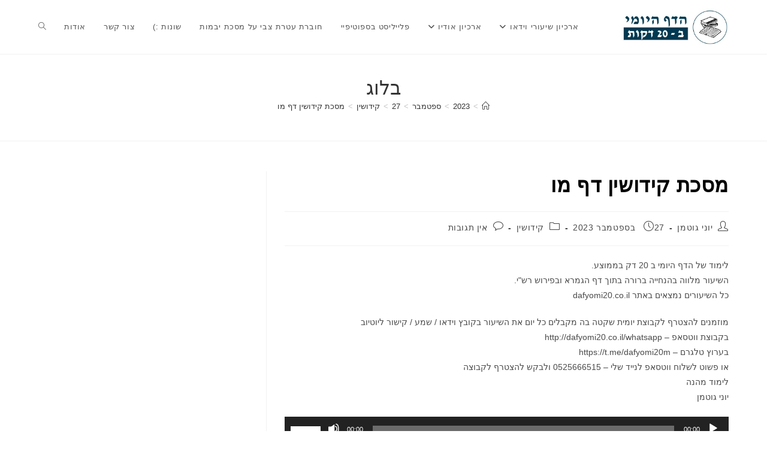

--- FILE ---
content_type: text/html; charset=UTF-8
request_url: https://dafyomi20.co.il/2023/09/27/%D7%9E%D7%A1%D7%9B%D7%AA-%D7%A7%D7%99%D7%93%D7%95%D7%A9%D7%99%D7%9F-%D7%93%D7%A3-%D7%9E%D7%95/
body_size: 20920
content:
<!DOCTYPE html>
<html class="html" dir="rtl" lang="he-IL">
<head>
	<meta charset="UTF-8">
	<link rel="profile" href="https://gmpg.org/xfn/11">

	<meta name='robots' content='index, follow, max-image-preview:large, max-snippet:-1, max-video-preview:-1' />
<link rel="pingback" href="https://dafyomi20.co.il/xmlrpc.php">
<meta name="viewport" content="width=device-width, initial-scale=1">
	<!-- This site is optimized with the Yoast SEO plugin v26.8 - https://yoast.com/product/yoast-seo-wordpress/ -->
	<title>מסכת קידושין דף מו - דף יומי ב 20 דקות</title>
	<link rel="canonical" href="https://dafyomi20.co.il/2023/09/27/מסכת-קידושין-דף-מו/" />
	<meta property="og:locale" content="he_IL" />
	<meta property="og:type" content="article" />
	<meta property="og:title" content="מסכת קידושין דף מו - דף יומי ב 20 דקות" />
	<meta property="og:description" content="לימוד של הדף היומי ב 20 דק בממוצע. השיעור מלווה בהנחייה ברורה בתוך דף הגמרא ובפירוש רש&quot;י. כל השיעורים נמצאים באתר dafyomi20.co.il מוזמנים להצטרף לקבוצת יומית שקטה בה מקבלים כל יום את השיעור בקובץ וידאו / שמע / קישור ליוטיוב בקבוצת ווטסאפ &#8211; http://dafyomi20.co.il/whatsapp בערוץ טלגרם &#8211; https://t.me/dafyomi20m או פשוט לשלוח ווטסאפ לנייד שלי &#8211; [&hellip;]" />
	<meta property="og:url" content="https://dafyomi20.co.il/2023/09/27/מסכת-קידושין-דף-מו/" />
	<meta property="og:site_name" content="דף יומי ב 20 דקות" />
	<meta property="article:published_time" content="2023-09-27T14:30:00+00:00" />
	<meta property="article:modified_time" content="2023-10-04T19:50:48+00:00" />
	<meta name="author" content="יוני גוטמן" />
	<meta name="twitter:card" content="summary_large_image" />
	<meta name="twitter:label1" content="נכתב על יד" />
	<meta name="twitter:data1" content="יוני גוטמן" />
	<script type="application/ld+json" class="yoast-schema-graph">{"@context":"https://schema.org","@graph":[{"@type":"Article","@id":"https://dafyomi20.co.il/2023/09/27/%d7%9e%d7%a1%d7%9b%d7%aa-%d7%a7%d7%99%d7%93%d7%95%d7%a9%d7%99%d7%9f-%d7%93%d7%a3-%d7%9e%d7%95/#article","isPartOf":{"@id":"https://dafyomi20.co.il/2023/09/27/%d7%9e%d7%a1%d7%9b%d7%aa-%d7%a7%d7%99%d7%93%d7%95%d7%a9%d7%99%d7%9f-%d7%93%d7%a3-%d7%9e%d7%95/"},"author":{"name":"יוני גוטמן","@id":"https://dafyomi20.co.il/#/schema/person/77c97bfa55394e4395076371b5b56573"},"headline":"מסכת קידושין דף מו","datePublished":"2023-09-27T14:30:00+00:00","dateModified":"2023-10-04T19:50:48+00:00","mainEntityOfPage":{"@id":"https://dafyomi20.co.il/2023/09/27/%d7%9e%d7%a1%d7%9b%d7%aa-%d7%a7%d7%99%d7%93%d7%95%d7%a9%d7%99%d7%9f-%d7%93%d7%a3-%d7%9e%d7%95/"},"wordCount":16,"commentCount":0,"publisher":{"@id":"https://dafyomi20.co.il/#organization"},"articleSection":["קידושין"],"inLanguage":"he-IL","potentialAction":[{"@type":"CommentAction","name":"Comment","target":["https://dafyomi20.co.il/2023/09/27/%d7%9e%d7%a1%d7%9b%d7%aa-%d7%a7%d7%99%d7%93%d7%95%d7%a9%d7%99%d7%9f-%d7%93%d7%a3-%d7%9e%d7%95/#respond"]}]},{"@type":"WebPage","@id":"https://dafyomi20.co.il/2023/09/27/%d7%9e%d7%a1%d7%9b%d7%aa-%d7%a7%d7%99%d7%93%d7%95%d7%a9%d7%99%d7%9f-%d7%93%d7%a3-%d7%9e%d7%95/","url":"https://dafyomi20.co.il/2023/09/27/%d7%9e%d7%a1%d7%9b%d7%aa-%d7%a7%d7%99%d7%93%d7%95%d7%a9%d7%99%d7%9f-%d7%93%d7%a3-%d7%9e%d7%95/","name":"מסכת קידושין דף מו - דף יומי ב 20 דקות","isPartOf":{"@id":"https://dafyomi20.co.il/#website"},"datePublished":"2023-09-27T14:30:00+00:00","dateModified":"2023-10-04T19:50:48+00:00","breadcrumb":{"@id":"https://dafyomi20.co.il/2023/09/27/%d7%9e%d7%a1%d7%9b%d7%aa-%d7%a7%d7%99%d7%93%d7%95%d7%a9%d7%99%d7%9f-%d7%93%d7%a3-%d7%9e%d7%95/#breadcrumb"},"inLanguage":"he-IL","potentialAction":[{"@type":"ReadAction","target":["https://dafyomi20.co.il/2023/09/27/%d7%9e%d7%a1%d7%9b%d7%aa-%d7%a7%d7%99%d7%93%d7%95%d7%a9%d7%99%d7%9f-%d7%93%d7%a3-%d7%9e%d7%95/"]}]},{"@type":"BreadcrumbList","@id":"https://dafyomi20.co.il/2023/09/27/%d7%9e%d7%a1%d7%9b%d7%aa-%d7%a7%d7%99%d7%93%d7%95%d7%a9%d7%99%d7%9f-%d7%93%d7%a3-%d7%9e%d7%95/#breadcrumb","itemListElement":[{"@type":"ListItem","position":1,"name":"דף הבית","item":"https://dafyomi20.co.il/"},{"@type":"ListItem","position":2,"name":"מסכת קידושין דף מו"}]},{"@type":"WebSite","@id":"https://dafyomi20.co.il/#website","url":"https://dafyomi20.co.il/","name":"דף יומי ב 20 דקות","description":"שיעורי גמרא על רצף הדף היומי","publisher":{"@id":"https://dafyomi20.co.il/#organization"},"potentialAction":[{"@type":"SearchAction","target":{"@type":"EntryPoint","urlTemplate":"https://dafyomi20.co.il/?s={search_term_string}"},"query-input":{"@type":"PropertyValueSpecification","valueRequired":true,"valueName":"search_term_string"}}],"inLanguage":"he-IL"},{"@type":"Organization","@id":"https://dafyomi20.co.il/#organization","name":"דף יומי ב 20 דקות","url":"https://dafyomi20.co.il/","logo":{"@type":"ImageObject","inLanguage":"he-IL","@id":"https://dafyomi20.co.il/#/schema/logo/image/","url":"https://dafyomi20.co.il/wp-content/uploads/2022/05/הדף-היומי-לוגו.jpg","contentUrl":"https://dafyomi20.co.il/wp-content/uploads/2022/05/הדף-היומי-לוגו.jpg","width":532,"height":183,"caption":"דף יומי ב 20 דקות"},"image":{"@id":"https://dafyomi20.co.il/#/schema/logo/image/"}},{"@type":"Person","@id":"https://dafyomi20.co.il/#/schema/person/77c97bfa55394e4395076371b5b56573","name":"יוני גוטמן","image":{"@type":"ImageObject","inLanguage":"he-IL","@id":"https://dafyomi20.co.il/#/schema/person/image/","url":"https://secure.gravatar.com/avatar/a7adfe4a7df13056d871045974b088968b185f42232c58cb031a1adb2de6c593?s=96&d=mm&r=g","contentUrl":"https://secure.gravatar.com/avatar/a7adfe4a7df13056d871045974b088968b185f42232c58cb031a1adb2de6c593?s=96&d=mm&r=g","caption":"יוני גוטמן"},"sameAs":["http://dafyomi20.co.il"],"url":"https://dafyomi20.co.il/author/yoni/"}]}</script>
	<!-- / Yoast SEO plugin. -->


<link rel='dns-prefetch' href='//cdn.jsdelivr.net' />
<link rel="alternate" title="oEmbed (JSON)" type="application/json+oembed" href="https://dafyomi20.co.il/wp-json/oembed/1.0/embed?url=https%3A%2F%2Fdafyomi20.co.il%2F2023%2F09%2F27%2F%25d7%259e%25d7%25a1%25d7%259b%25d7%25aa-%25d7%25a7%25d7%2599%25d7%2593%25d7%2595%25d7%25a9%25d7%2599%25d7%259f-%25d7%2593%25d7%25a3-%25d7%259e%25d7%2595%2F" />
<link rel="alternate" title="oEmbed (XML)" type="text/xml+oembed" href="https://dafyomi20.co.il/wp-json/oembed/1.0/embed?url=https%3A%2F%2Fdafyomi20.co.il%2F2023%2F09%2F27%2F%25d7%259e%25d7%25a1%25d7%259b%25d7%25aa-%25d7%25a7%25d7%2599%25d7%2593%25d7%2595%25d7%25a9%25d7%2599%25d7%259f-%25d7%2593%25d7%25a3-%25d7%259e%25d7%2595%2F&#038;format=xml" />
<style id='wp-img-auto-sizes-contain-inline-css'>
img:is([sizes=auto i],[sizes^="auto," i]){contain-intrinsic-size:3000px 1500px}
/*# sourceURL=wp-img-auto-sizes-contain-inline-css */
</style>
<style id='wp-emoji-styles-inline-css'>

	img.wp-smiley, img.emoji {
		display: inline !important;
		border: none !important;
		box-shadow: none !important;
		height: 1em !important;
		width: 1em !important;
		margin: 0 0.07em !important;
		vertical-align: -0.1em !important;
		background: none !important;
		padding: 0 !important;
	}
/*# sourceURL=wp-emoji-styles-inline-css */
</style>
<link rel='stylesheet' id='wp-block-library-rtl-css' href='https://dafyomi20.co.il/wp-includes/css/dist/block-library/style-rtl.min.css?ver=6.9' media='all' />
<style id='wp-block-library-theme-inline-css'>
.wp-block-audio :where(figcaption){color:#555;font-size:13px;text-align:center}.is-dark-theme .wp-block-audio :where(figcaption){color:#ffffffa6}.wp-block-audio{margin:0 0 1em}.wp-block-code{border:1px solid #ccc;border-radius:4px;font-family:Menlo,Consolas,monaco,monospace;padding:.8em 1em}.wp-block-embed :where(figcaption){color:#555;font-size:13px;text-align:center}.is-dark-theme .wp-block-embed :where(figcaption){color:#ffffffa6}.wp-block-embed{margin:0 0 1em}.blocks-gallery-caption{color:#555;font-size:13px;text-align:center}.is-dark-theme .blocks-gallery-caption{color:#ffffffa6}:root :where(.wp-block-image figcaption){color:#555;font-size:13px;text-align:center}.is-dark-theme :root :where(.wp-block-image figcaption){color:#ffffffa6}.wp-block-image{margin:0 0 1em}.wp-block-pullquote{border-bottom:4px solid;border-top:4px solid;color:currentColor;margin-bottom:1.75em}.wp-block-pullquote :where(cite),.wp-block-pullquote :where(footer),.wp-block-pullquote__citation{color:currentColor;font-size:.8125em;font-style:normal;text-transform:uppercase}.wp-block-quote{border-left:.25em solid;margin:0 0 1.75em;padding-left:1em}.wp-block-quote cite,.wp-block-quote footer{color:currentColor;font-size:.8125em;font-style:normal;position:relative}.wp-block-quote:where(.has-text-align-right){border-left:none;border-right:.25em solid;padding-left:0;padding-right:1em}.wp-block-quote:where(.has-text-align-center){border:none;padding-left:0}.wp-block-quote.is-large,.wp-block-quote.is-style-large,.wp-block-quote:where(.is-style-plain){border:none}.wp-block-search .wp-block-search__label{font-weight:700}.wp-block-search__button{border:1px solid #ccc;padding:.375em .625em}:where(.wp-block-group.has-background){padding:1.25em 2.375em}.wp-block-separator.has-css-opacity{opacity:.4}.wp-block-separator{border:none;border-bottom:2px solid;margin-left:auto;margin-right:auto}.wp-block-separator.has-alpha-channel-opacity{opacity:1}.wp-block-separator:not(.is-style-wide):not(.is-style-dots){width:100px}.wp-block-separator.has-background:not(.is-style-dots){border-bottom:none;height:1px}.wp-block-separator.has-background:not(.is-style-wide):not(.is-style-dots){height:2px}.wp-block-table{margin:0 0 1em}.wp-block-table td,.wp-block-table th{word-break:normal}.wp-block-table :where(figcaption){color:#555;font-size:13px;text-align:center}.is-dark-theme .wp-block-table :where(figcaption){color:#ffffffa6}.wp-block-video :where(figcaption){color:#555;font-size:13px;text-align:center}.is-dark-theme .wp-block-video :where(figcaption){color:#ffffffa6}.wp-block-video{margin:0 0 1em}:root :where(.wp-block-template-part.has-background){margin-bottom:0;margin-top:0;padding:1.25em 2.375em}
/*# sourceURL=/wp-includes/css/dist/block-library/theme.min.css */
</style>
<style id='classic-theme-styles-inline-css'>
/*! This file is auto-generated */
.wp-block-button__link{color:#fff;background-color:#32373c;border-radius:9999px;box-shadow:none;text-decoration:none;padding:calc(.667em + 2px) calc(1.333em + 2px);font-size:1.125em}.wp-block-file__button{background:#32373c;color:#fff;text-decoration:none}
/*# sourceURL=/wp-includes/css/classic-themes.min.css */
</style>
<link rel='stylesheet' id='wp-components-rtl-css' href='https://dafyomi20.co.il/wp-includes/css/dist/components/style-rtl.min.css?ver=6.9' media='all' />
<link rel='stylesheet' id='wp-preferences-css' href='https://dafyomi20.co.il/wp-includes/css/dist/preferences/style.min.css?ver=6.9' media='all' />
<link rel='stylesheet' id='wp-block-editor-rtl-css' href='https://dafyomi20.co.il/wp-includes/css/dist/block-editor/style-rtl.min.css?ver=6.9' media='all' />
<link rel='stylesheet' id='popup-maker-block-library-style-css' href='https://dafyomi20.co.il/wp-content/plugins/popup-maker/dist/packages/block-library-style-rtl.css?ver=dbea705cfafe089d65f1' media='all' />
<style id='powerpress-player-block-style-inline-css'>


/*# sourceURL=https://dafyomi20.co.il/wp-content/plugins/powerpress/blocks/player-block/build/style-index.css */
</style>
<style id='global-styles-inline-css'>
:root{--wp--preset--aspect-ratio--square: 1;--wp--preset--aspect-ratio--4-3: 4/3;--wp--preset--aspect-ratio--3-4: 3/4;--wp--preset--aspect-ratio--3-2: 3/2;--wp--preset--aspect-ratio--2-3: 2/3;--wp--preset--aspect-ratio--16-9: 16/9;--wp--preset--aspect-ratio--9-16: 9/16;--wp--preset--color--black: #000000;--wp--preset--color--cyan-bluish-gray: #abb8c3;--wp--preset--color--white: #ffffff;--wp--preset--color--pale-pink: #f78da7;--wp--preset--color--vivid-red: #cf2e2e;--wp--preset--color--luminous-vivid-orange: #ff6900;--wp--preset--color--luminous-vivid-amber: #fcb900;--wp--preset--color--light-green-cyan: #7bdcb5;--wp--preset--color--vivid-green-cyan: #00d084;--wp--preset--color--pale-cyan-blue: #8ed1fc;--wp--preset--color--vivid-cyan-blue: #0693e3;--wp--preset--color--vivid-purple: #9b51e0;--wp--preset--gradient--vivid-cyan-blue-to-vivid-purple: linear-gradient(135deg,rgb(6,147,227) 0%,rgb(155,81,224) 100%);--wp--preset--gradient--light-green-cyan-to-vivid-green-cyan: linear-gradient(135deg,rgb(122,220,180) 0%,rgb(0,208,130) 100%);--wp--preset--gradient--luminous-vivid-amber-to-luminous-vivid-orange: linear-gradient(135deg,rgb(252,185,0) 0%,rgb(255,105,0) 100%);--wp--preset--gradient--luminous-vivid-orange-to-vivid-red: linear-gradient(135deg,rgb(255,105,0) 0%,rgb(207,46,46) 100%);--wp--preset--gradient--very-light-gray-to-cyan-bluish-gray: linear-gradient(135deg,rgb(238,238,238) 0%,rgb(169,184,195) 100%);--wp--preset--gradient--cool-to-warm-spectrum: linear-gradient(135deg,rgb(74,234,220) 0%,rgb(151,120,209) 20%,rgb(207,42,186) 40%,rgb(238,44,130) 60%,rgb(251,105,98) 80%,rgb(254,248,76) 100%);--wp--preset--gradient--blush-light-purple: linear-gradient(135deg,rgb(255,206,236) 0%,rgb(152,150,240) 100%);--wp--preset--gradient--blush-bordeaux: linear-gradient(135deg,rgb(254,205,165) 0%,rgb(254,45,45) 50%,rgb(107,0,62) 100%);--wp--preset--gradient--luminous-dusk: linear-gradient(135deg,rgb(255,203,112) 0%,rgb(199,81,192) 50%,rgb(65,88,208) 100%);--wp--preset--gradient--pale-ocean: linear-gradient(135deg,rgb(255,245,203) 0%,rgb(182,227,212) 50%,rgb(51,167,181) 100%);--wp--preset--gradient--electric-grass: linear-gradient(135deg,rgb(202,248,128) 0%,rgb(113,206,126) 100%);--wp--preset--gradient--midnight: linear-gradient(135deg,rgb(2,3,129) 0%,rgb(40,116,252) 100%);--wp--preset--font-size--small: 13px;--wp--preset--font-size--medium: 20px;--wp--preset--font-size--large: 36px;--wp--preset--font-size--x-large: 42px;--wp--preset--spacing--20: 0.44rem;--wp--preset--spacing--30: 0.67rem;--wp--preset--spacing--40: 1rem;--wp--preset--spacing--50: 1.5rem;--wp--preset--spacing--60: 2.25rem;--wp--preset--spacing--70: 3.38rem;--wp--preset--spacing--80: 5.06rem;--wp--preset--shadow--natural: 6px 6px 9px rgba(0, 0, 0, 0.2);--wp--preset--shadow--deep: 12px 12px 50px rgba(0, 0, 0, 0.4);--wp--preset--shadow--sharp: 6px 6px 0px rgba(0, 0, 0, 0.2);--wp--preset--shadow--outlined: 6px 6px 0px -3px rgb(255, 255, 255), 6px 6px rgb(0, 0, 0);--wp--preset--shadow--crisp: 6px 6px 0px rgb(0, 0, 0);}:where(.is-layout-flex){gap: 0.5em;}:where(.is-layout-grid){gap: 0.5em;}body .is-layout-flex{display: flex;}.is-layout-flex{flex-wrap: wrap;align-items: center;}.is-layout-flex > :is(*, div){margin: 0;}body .is-layout-grid{display: grid;}.is-layout-grid > :is(*, div){margin: 0;}:where(.wp-block-columns.is-layout-flex){gap: 2em;}:where(.wp-block-columns.is-layout-grid){gap: 2em;}:where(.wp-block-post-template.is-layout-flex){gap: 1.25em;}:where(.wp-block-post-template.is-layout-grid){gap: 1.25em;}.has-black-color{color: var(--wp--preset--color--black) !important;}.has-cyan-bluish-gray-color{color: var(--wp--preset--color--cyan-bluish-gray) !important;}.has-white-color{color: var(--wp--preset--color--white) !important;}.has-pale-pink-color{color: var(--wp--preset--color--pale-pink) !important;}.has-vivid-red-color{color: var(--wp--preset--color--vivid-red) !important;}.has-luminous-vivid-orange-color{color: var(--wp--preset--color--luminous-vivid-orange) !important;}.has-luminous-vivid-amber-color{color: var(--wp--preset--color--luminous-vivid-amber) !important;}.has-light-green-cyan-color{color: var(--wp--preset--color--light-green-cyan) !important;}.has-vivid-green-cyan-color{color: var(--wp--preset--color--vivid-green-cyan) !important;}.has-pale-cyan-blue-color{color: var(--wp--preset--color--pale-cyan-blue) !important;}.has-vivid-cyan-blue-color{color: var(--wp--preset--color--vivid-cyan-blue) !important;}.has-vivid-purple-color{color: var(--wp--preset--color--vivid-purple) !important;}.has-black-background-color{background-color: var(--wp--preset--color--black) !important;}.has-cyan-bluish-gray-background-color{background-color: var(--wp--preset--color--cyan-bluish-gray) !important;}.has-white-background-color{background-color: var(--wp--preset--color--white) !important;}.has-pale-pink-background-color{background-color: var(--wp--preset--color--pale-pink) !important;}.has-vivid-red-background-color{background-color: var(--wp--preset--color--vivid-red) !important;}.has-luminous-vivid-orange-background-color{background-color: var(--wp--preset--color--luminous-vivid-orange) !important;}.has-luminous-vivid-amber-background-color{background-color: var(--wp--preset--color--luminous-vivid-amber) !important;}.has-light-green-cyan-background-color{background-color: var(--wp--preset--color--light-green-cyan) !important;}.has-vivid-green-cyan-background-color{background-color: var(--wp--preset--color--vivid-green-cyan) !important;}.has-pale-cyan-blue-background-color{background-color: var(--wp--preset--color--pale-cyan-blue) !important;}.has-vivid-cyan-blue-background-color{background-color: var(--wp--preset--color--vivid-cyan-blue) !important;}.has-vivid-purple-background-color{background-color: var(--wp--preset--color--vivid-purple) !important;}.has-black-border-color{border-color: var(--wp--preset--color--black) !important;}.has-cyan-bluish-gray-border-color{border-color: var(--wp--preset--color--cyan-bluish-gray) !important;}.has-white-border-color{border-color: var(--wp--preset--color--white) !important;}.has-pale-pink-border-color{border-color: var(--wp--preset--color--pale-pink) !important;}.has-vivid-red-border-color{border-color: var(--wp--preset--color--vivid-red) !important;}.has-luminous-vivid-orange-border-color{border-color: var(--wp--preset--color--luminous-vivid-orange) !important;}.has-luminous-vivid-amber-border-color{border-color: var(--wp--preset--color--luminous-vivid-amber) !important;}.has-light-green-cyan-border-color{border-color: var(--wp--preset--color--light-green-cyan) !important;}.has-vivid-green-cyan-border-color{border-color: var(--wp--preset--color--vivid-green-cyan) !important;}.has-pale-cyan-blue-border-color{border-color: var(--wp--preset--color--pale-cyan-blue) !important;}.has-vivid-cyan-blue-border-color{border-color: var(--wp--preset--color--vivid-cyan-blue) !important;}.has-vivid-purple-border-color{border-color: var(--wp--preset--color--vivid-purple) !important;}.has-vivid-cyan-blue-to-vivid-purple-gradient-background{background: var(--wp--preset--gradient--vivid-cyan-blue-to-vivid-purple) !important;}.has-light-green-cyan-to-vivid-green-cyan-gradient-background{background: var(--wp--preset--gradient--light-green-cyan-to-vivid-green-cyan) !important;}.has-luminous-vivid-amber-to-luminous-vivid-orange-gradient-background{background: var(--wp--preset--gradient--luminous-vivid-amber-to-luminous-vivid-orange) !important;}.has-luminous-vivid-orange-to-vivid-red-gradient-background{background: var(--wp--preset--gradient--luminous-vivid-orange-to-vivid-red) !important;}.has-very-light-gray-to-cyan-bluish-gray-gradient-background{background: var(--wp--preset--gradient--very-light-gray-to-cyan-bluish-gray) !important;}.has-cool-to-warm-spectrum-gradient-background{background: var(--wp--preset--gradient--cool-to-warm-spectrum) !important;}.has-blush-light-purple-gradient-background{background: var(--wp--preset--gradient--blush-light-purple) !important;}.has-blush-bordeaux-gradient-background{background: var(--wp--preset--gradient--blush-bordeaux) !important;}.has-luminous-dusk-gradient-background{background: var(--wp--preset--gradient--luminous-dusk) !important;}.has-pale-ocean-gradient-background{background: var(--wp--preset--gradient--pale-ocean) !important;}.has-electric-grass-gradient-background{background: var(--wp--preset--gradient--electric-grass) !important;}.has-midnight-gradient-background{background: var(--wp--preset--gradient--midnight) !important;}.has-small-font-size{font-size: var(--wp--preset--font-size--small) !important;}.has-medium-font-size{font-size: var(--wp--preset--font-size--medium) !important;}.has-large-font-size{font-size: var(--wp--preset--font-size--large) !important;}.has-x-large-font-size{font-size: var(--wp--preset--font-size--x-large) !important;}
:where(.wp-block-post-template.is-layout-flex){gap: 1.25em;}:where(.wp-block-post-template.is-layout-grid){gap: 1.25em;}
:where(.wp-block-term-template.is-layout-flex){gap: 1.25em;}:where(.wp-block-term-template.is-layout-grid){gap: 1.25em;}
:where(.wp-block-columns.is-layout-flex){gap: 2em;}:where(.wp-block-columns.is-layout-grid){gap: 2em;}
:root :where(.wp-block-pullquote){font-size: 1.5em;line-height: 1.6;}
/*# sourceURL=global-styles-inline-css */
</style>
<link rel='stylesheet' id='ee-simple-file-list-css-css' href='https://dafyomi20.co.il/wp-content/plugins/simple-file-list/css/styles.css?ver=6.1.17' media='all' />
<link rel='stylesheet' id='font-awesome-css' href='https://dafyomi20.co.il/wp-content/themes/oceanwp/assets/fonts/fontawesome/css/all.min.css?ver=6.7.2' media='all' />
<link rel='stylesheet' id='simple-line-icons-css' href='https://dafyomi20.co.il/wp-content/themes/oceanwp/assets/css/third/simple-line-icons.min.css?ver=2.4.0' media='all' />
<link rel='stylesheet' id='oceanwp-style-css' href='https://dafyomi20.co.il/wp-content/themes/oceanwp/assets/css/style.min.css?ver=4.1.4' media='all' />
<link rel='stylesheet' id='ecs-styles-css' href='https://dafyomi20.co.il/wp-content/plugins/ele-custom-skin/assets/css/ecs-style.css?ver=3.1.9' media='all' />
<link rel='stylesheet' id='elementor-post-4471-css' href='https://dafyomi20.co.il/wp-content/uploads/elementor/css/post-4471.css?ver=1653255683' media='all' />
<link rel='stylesheet' id='elementor-post-4524-css' href='https://dafyomi20.co.il/wp-content/uploads/elementor/css/post-4524.css?ver=1653255695' media='all' />
<link rel='stylesheet' id='elementor-post-4623-css' href='https://dafyomi20.co.il/wp-content/uploads/elementor/css/post-4623.css?ver=1653999789' media='all' />
<link rel='stylesheet' id='elementor-post-5116-css' href='https://dafyomi20.co.il/wp-content/uploads/elementor/css/post-5116.css?ver=1657792861' media='all' />
<script src="https://dafyomi20.co.il/wp-content/plugins/simple-file-list/js/ee-head.js?ver=6.9" id="ee-simple-file-list-js-head-js"></script>
<script src="https://dafyomi20.co.il/wp-includes/js/jquery/jquery.min.js?ver=3.7.1" id="jquery-core-js"></script>
<script src="https://dafyomi20.co.il/wp-includes/js/jquery/jquery-migrate.min.js?ver=3.4.1" id="jquery-migrate-js"></script>
<script id="ecs_ajax_load-js-extra">
var ecs_ajax_params = {"ajaxurl":"https://dafyomi20.co.il/wp-admin/admin-ajax.php","posts":"{\"page\":0,\"year\":2023,\"monthnum\":9,\"day\":27,\"name\":\"%d7%9e%d7%a1%d7%9b%d7%aa-%d7%a7%d7%99%d7%93%d7%95%d7%a9%d7%99%d7%9f-%d7%93%d7%a3-%d7%9e%d7%95\",\"error\":\"\",\"m\":\"\",\"p\":0,\"post_parent\":\"\",\"subpost\":\"\",\"subpost_id\":\"\",\"attachment\":\"\",\"attachment_id\":0,\"pagename\":\"\",\"page_id\":0,\"second\":\"\",\"minute\":\"\",\"hour\":\"\",\"w\":0,\"category_name\":\"\",\"tag\":\"\",\"cat\":\"\",\"tag_id\":\"\",\"author\":\"\",\"author_name\":\"\",\"feed\":\"\",\"tb\":\"\",\"paged\":0,\"meta_key\":\"\",\"meta_value\":\"\",\"preview\":\"\",\"s\":\"\",\"sentence\":\"\",\"title\":\"\",\"fields\":\"all\",\"menu_order\":\"\",\"embed\":\"\",\"category__in\":[],\"category__not_in\":[],\"category__and\":[],\"post__in\":[],\"post__not_in\":[],\"post_name__in\":[],\"tag__in\":[],\"tag__not_in\":[],\"tag__and\":[],\"tag_slug__in\":[],\"tag_slug__and\":[],\"post_parent__in\":[],\"post_parent__not_in\":[],\"author__in\":[],\"author__not_in\":[],\"search_columns\":[],\"ignore_sticky_posts\":false,\"suppress_filters\":false,\"cache_results\":true,\"update_post_term_cache\":true,\"update_menu_item_cache\":false,\"lazy_load_term_meta\":true,\"update_post_meta_cache\":true,\"post_type\":\"\",\"posts_per_page\":200,\"nopaging\":false,\"comments_per_page\":\"50\",\"no_found_rows\":false,\"order\":\"DESC\"}"};
//# sourceURL=ecs_ajax_load-js-extra
</script>
<script src="https://dafyomi20.co.il/wp-content/plugins/ele-custom-skin/assets/js/ecs_ajax_pagination.js?ver=3.1.9" id="ecs_ajax_load-js"></script>
<script src="https://dafyomi20.co.il/wp-content/plugins/ele-custom-skin/assets/js/ecs.js?ver=3.1.9" id="ecs-script-js"></script>
<link rel="https://api.w.org/" href="https://dafyomi20.co.il/wp-json/" /><link rel="alternate" title="JSON" type="application/json" href="https://dafyomi20.co.il/wp-json/wp/v2/posts/8444" /><link rel="EditURI" type="application/rsd+xml" title="RSD" href="https://dafyomi20.co.il/xmlrpc.php?rsd" />
<link rel="stylesheet" href="https://dafyomi20.co.il/wp-content/themes/oceanwp/rtl.css" media="screen" /><meta name="generator" content="WordPress 6.9" />
<link rel='shortlink' href='https://dafyomi20.co.il/?p=8444' />
            <script type="text/javascript"><!--
                                function powerpress_pinw(pinw_url){window.open(pinw_url, 'PowerPressPlayer','toolbar=0,status=0,resizable=1,width=460,height=320');	return false;}
                //-->

                // tabnab protection
                window.addEventListener('load', function () {
                    // make all links have rel="noopener noreferrer"
                    document.querySelectorAll('a[target="_blank"]').forEach(link => {
                        link.setAttribute('rel', 'noopener noreferrer');
                    });
                });
            </script>
            <meta name="generator" content="Elementor 3.34.2; features: additional_custom_breakpoints; settings: css_print_method-external, google_font-enabled, font_display-auto">
<style>.recentcomments a{display:inline !important;padding:0 !important;margin:0 !important;}</style>			<style>
				.e-con.e-parent:nth-of-type(n+4):not(.e-lazyloaded):not(.e-no-lazyload),
				.e-con.e-parent:nth-of-type(n+4):not(.e-lazyloaded):not(.e-no-lazyload) * {
					background-image: none !important;
				}
				@media screen and (max-height: 1024px) {
					.e-con.e-parent:nth-of-type(n+3):not(.e-lazyloaded):not(.e-no-lazyload),
					.e-con.e-parent:nth-of-type(n+3):not(.e-lazyloaded):not(.e-no-lazyload) * {
						background-image: none !important;
					}
				}
				@media screen and (max-height: 640px) {
					.e-con.e-parent:nth-of-type(n+2):not(.e-lazyloaded):not(.e-no-lazyload),
					.e-con.e-parent:nth-of-type(n+2):not(.e-lazyloaded):not(.e-no-lazyload) * {
						background-image: none !important;
					}
				}
			</style>
			<link rel="icon" href="https://dafyomi20.co.il/wp-content/uploads/2020/10/cropped-WhatsApp-Image-2020-10-27-at-12.13.14-32x32.jpeg" sizes="32x32" />
<link rel="icon" href="https://dafyomi20.co.il/wp-content/uploads/2020/10/cropped-WhatsApp-Image-2020-10-27-at-12.13.14-192x192.jpeg" sizes="192x192" />
<link rel="apple-touch-icon" href="https://dafyomi20.co.il/wp-content/uploads/2020/10/cropped-WhatsApp-Image-2020-10-27-at-12.13.14-180x180.jpeg" />
<meta name="msapplication-TileImage" content="https://dafyomi20.co.il/wp-content/uploads/2020/10/cropped-WhatsApp-Image-2020-10-27-at-12.13.14-270x270.jpeg" />
<!-- OceanWP CSS -->
<style type="text/css">
/* Colors */a:hover,a.light:hover,.theme-heading .text::before,.theme-heading .text::after,#top-bar-content >a:hover,#top-bar-social li.oceanwp-email a:hover,#site-navigation-wrap .dropdown-menu >li >a:hover,#site-header.medium-header #medium-searchform button:hover,.oceanwp-mobile-menu-icon a:hover,.blog-entry.post .blog-entry-header .entry-title a:hover,.blog-entry.post .blog-entry-readmore a:hover,.blog-entry.thumbnail-entry .blog-entry-category a,ul.meta li a:hover,.dropcap,.single nav.post-navigation .nav-links .title,body .related-post-title a:hover,body #wp-calendar caption,body .contact-info-widget.default i,body .contact-info-widget.big-icons i,body .custom-links-widget .oceanwp-custom-links li a:hover,body .custom-links-widget .oceanwp-custom-links li a:hover:before,body .posts-thumbnails-widget li a:hover,body .social-widget li.oceanwp-email a:hover,.comment-author .comment-meta .comment-reply-link,#respond #cancel-comment-reply-link:hover,#footer-widgets .footer-box a:hover,#footer-bottom a:hover,#footer-bottom #footer-bottom-menu a:hover,.sidr a:hover,.sidr-class-dropdown-toggle:hover,.sidr-class-menu-item-has-children.active >a,.sidr-class-menu-item-has-children.active >a >.sidr-class-dropdown-toggle,input[type=checkbox]:checked:before{color:#87ede8}.single nav.post-navigation .nav-links .title .owp-icon use,.blog-entry.post .blog-entry-readmore a:hover .owp-icon use,body .contact-info-widget.default .owp-icon use,body .contact-info-widget.big-icons .owp-icon use{stroke:#87ede8}input[type="button"],input[type="reset"],input[type="submit"],button[type="submit"],.button,#site-navigation-wrap .dropdown-menu >li.btn >a >span,.thumbnail:hover i,.thumbnail:hover .link-post-svg-icon,.post-quote-content,.omw-modal .omw-close-modal,body .contact-info-widget.big-icons li:hover i,body .contact-info-widget.big-icons li:hover .owp-icon,body div.wpforms-container-full .wpforms-form input[type=submit],body div.wpforms-container-full .wpforms-form button[type=submit],body div.wpforms-container-full .wpforms-form .wpforms-page-button,.woocommerce-cart .wp-element-button,.woocommerce-checkout .wp-element-button,.wp-block-button__link{background-color:#87ede8}.widget-title{border-color:#87ede8}blockquote{border-color:#87ede8}.wp-block-quote{border-color:#87ede8}#searchform-dropdown{border-color:#87ede8}.dropdown-menu .sub-menu{border-color:#87ede8}.blog-entry.large-entry .blog-entry-readmore a:hover{border-color:#87ede8}.oceanwp-newsletter-form-wrap input[type="email"]:focus{border-color:#87ede8}.social-widget li.oceanwp-email a:hover{border-color:#87ede8}#respond #cancel-comment-reply-link:hover{border-color:#87ede8}body .contact-info-widget.big-icons li:hover i{border-color:#87ede8}body .contact-info-widget.big-icons li:hover .owp-icon{border-color:#87ede8}#footer-widgets .oceanwp-newsletter-form-wrap input[type="email"]:focus{border-color:#87ede8}input[type="button"]:hover,input[type="reset"]:hover,input[type="submit"]:hover,button[type="submit"]:hover,input[type="button"]:focus,input[type="reset"]:focus,input[type="submit"]:focus,button[type="submit"]:focus,.button:hover,.button:focus,#site-navigation-wrap .dropdown-menu >li.btn >a:hover >span,.post-quote-author,.omw-modal .omw-close-modal:hover,body div.wpforms-container-full .wpforms-form input[type=submit]:hover,body div.wpforms-container-full .wpforms-form button[type=submit]:hover,body div.wpforms-container-full .wpforms-form .wpforms-page-button:hover,.woocommerce-cart .wp-element-button:hover,.woocommerce-checkout .wp-element-button:hover,.wp-block-button__link:hover{background-color:}table th,table td,hr,.content-area,body.content-left-sidebar #content-wrap .content-area,.content-left-sidebar .content-area,#top-bar-wrap,#site-header,#site-header.top-header #search-toggle,.dropdown-menu ul li,.centered-minimal-page-header,.blog-entry.post,.blog-entry.grid-entry .blog-entry-inner,.blog-entry.thumbnail-entry .blog-entry-bottom,.single-post .entry-title,.single .entry-share-wrap .entry-share,.single .entry-share,.single .entry-share ul li a,.single nav.post-navigation,.single nav.post-navigation .nav-links .nav-previous,#author-bio,#author-bio .author-bio-avatar,#author-bio .author-bio-social li a,#related-posts,#comments,.comment-body,#respond #cancel-comment-reply-link,#blog-entries .type-page,.page-numbers a,.page-numbers span:not(.elementor-screen-only),.page-links span,body #wp-calendar caption,body #wp-calendar th,body #wp-calendar tbody,body .contact-info-widget.default i,body .contact-info-widget.big-icons i,body .contact-info-widget.big-icons .owp-icon,body .contact-info-widget.default .owp-icon,body .posts-thumbnails-widget li,body .tagcloud a{border-color:}body .theme-button,body input[type="submit"],body button[type="submit"],body button,body .button,body div.wpforms-container-full .wpforms-form input[type=submit],body div.wpforms-container-full .wpforms-form button[type=submit],body div.wpforms-container-full .wpforms-form .wpforms-page-button,.woocommerce-cart .wp-element-button,.woocommerce-checkout .wp-element-button,.wp-block-button__link{border-color:#ffffff}body .theme-button:hover,body input[type="submit"]:hover,body button[type="submit"]:hover,body button:hover,body .button:hover,body div.wpforms-container-full .wpforms-form input[type=submit]:hover,body div.wpforms-container-full .wpforms-form input[type=submit]:active,body div.wpforms-container-full .wpforms-form button[type=submit]:hover,body div.wpforms-container-full .wpforms-form button[type=submit]:active,body div.wpforms-container-full .wpforms-form .wpforms-page-button:hover,body div.wpforms-container-full .wpforms-form .wpforms-page-button:active,.woocommerce-cart .wp-element-button:hover,.woocommerce-checkout .wp-element-button:hover,.wp-block-button__link:hover{border-color:#ffffff}h1{color:#dd1c1c}h2{color:#000000}/* OceanWP Style Settings CSS */.container{width:1758px}@media only screen and (min-width:960px){.content-area,.content-left-sidebar .content-area{width:67%}}.theme-button,input[type="submit"],button[type="submit"],button,.button,body div.wpforms-container-full .wpforms-form input[type=submit],body div.wpforms-container-full .wpforms-form button[type=submit],body div.wpforms-container-full .wpforms-form .wpforms-page-button{border-style:solid}.theme-button,input[type="submit"],button[type="submit"],button,.button,body div.wpforms-container-full .wpforms-form input[type=submit],body div.wpforms-container-full .wpforms-form button[type=submit],body div.wpforms-container-full .wpforms-form .wpforms-page-button{border-width:1px}form input[type="text"],form input[type="password"],form input[type="email"],form input[type="url"],form input[type="date"],form input[type="month"],form input[type="time"],form input[type="datetime"],form input[type="datetime-local"],form input[type="week"],form input[type="number"],form input[type="search"],form input[type="tel"],form input[type="color"],form select,form textarea,.woocommerce .woocommerce-checkout .select2-container--default .select2-selection--single{border-style:solid}body div.wpforms-container-full .wpforms-form input[type=date],body div.wpforms-container-full .wpforms-form input[type=datetime],body div.wpforms-container-full .wpforms-form input[type=datetime-local],body div.wpforms-container-full .wpforms-form input[type=email],body div.wpforms-container-full .wpforms-form input[type=month],body div.wpforms-container-full .wpforms-form input[type=number],body div.wpforms-container-full .wpforms-form input[type=password],body div.wpforms-container-full .wpforms-form input[type=range],body div.wpforms-container-full .wpforms-form input[type=search],body div.wpforms-container-full .wpforms-form input[type=tel],body div.wpforms-container-full .wpforms-form input[type=text],body div.wpforms-container-full .wpforms-form input[type=time],body div.wpforms-container-full .wpforms-form input[type=url],body div.wpforms-container-full .wpforms-form input[type=week],body div.wpforms-container-full .wpforms-form select,body div.wpforms-container-full .wpforms-form textarea{border-style:solid}form input[type="text"],form input[type="password"],form input[type="email"],form input[type="url"],form input[type="date"],form input[type="month"],form input[type="time"],form input[type="datetime"],form input[type="datetime-local"],form input[type="week"],form input[type="number"],form input[type="search"],form input[type="tel"],form input[type="color"],form select,form textarea{border-radius:3px}body div.wpforms-container-full .wpforms-form input[type=date],body div.wpforms-container-full .wpforms-form input[type=datetime],body div.wpforms-container-full .wpforms-form input[type=datetime-local],body div.wpforms-container-full .wpforms-form input[type=email],body div.wpforms-container-full .wpforms-form input[type=month],body div.wpforms-container-full .wpforms-form input[type=number],body div.wpforms-container-full .wpforms-form input[type=password],body div.wpforms-container-full .wpforms-form input[type=range],body div.wpforms-container-full .wpforms-form input[type=search],body div.wpforms-container-full .wpforms-form input[type=tel],body div.wpforms-container-full .wpforms-form input[type=text],body div.wpforms-container-full .wpforms-form input[type=time],body div.wpforms-container-full .wpforms-form input[type=url],body div.wpforms-container-full .wpforms-form input[type=week],body div.wpforms-container-full .wpforms-form select,body div.wpforms-container-full .wpforms-form textarea{border-radius:3px}/* Header */#site-logo #site-logo-inner,.oceanwp-social-menu .social-menu-inner,#site-header.full_screen-header .menu-bar-inner,.after-header-content .after-header-content-inner{height:90px}#site-navigation-wrap .dropdown-menu >li >a,#site-navigation-wrap .dropdown-menu >li >span.opl-logout-link,.oceanwp-mobile-menu-icon a,.mobile-menu-close,.after-header-content-inner >a{line-height:90px}#site-header.has-header-media .overlay-header-media{background-color:#bb42d6}#site-logo #site-logo-inner a img,#site-header.center-header #site-navigation-wrap .middle-site-logo a img{max-width:180px}/* Blog CSS */.ocean-single-post-header ul.meta-item li a:hover{color:#333333}/* Typography */body{font-family:Arial,Helvetica,sans-serif;font-size:14px;line-height:1.8}h1,h2,h3,h4,h5,h6,.theme-heading,.widget-title,.oceanwp-widget-recent-posts-title,.comment-reply-title,.entry-title,.sidebar-box .widget-title{font-family:Arial,Helvetica,sans-serif;line-height:1.4}h1{font-size:50px;line-height:1.4}h2{font-size:20px;line-height:1.4}h3{font-size:18px;line-height:1.4}h4{font-size:17px;line-height:1.4}h5{font-size:14px;line-height:1.4}h6{font-size:15px;line-height:1.4}.page-header .page-header-title,.page-header.background-image-page-header .page-header-title{font-size:32px;line-height:1.4}.page-header .page-subheading{font-size:15px;line-height:1.8}.site-breadcrumbs,.site-breadcrumbs a{font-size:13px;line-height:1.4}#top-bar-content,#top-bar-social-alt{font-size:12px;line-height:1.8}#site-logo a.site-logo-text{font-size:24px;line-height:1.8}.dropdown-menu ul li a.menu-link,#site-header.full_screen-header .fs-dropdown-menu ul.sub-menu li a{font-size:12px;line-height:1.2;letter-spacing:.6px}.sidr-class-dropdown-menu li a,a.sidr-class-toggle-sidr-close,#mobile-dropdown ul li a,body #mobile-fullscreen ul li a{font-size:15px;line-height:1.8}.blog-entry.post .blog-entry-header .entry-title a{font-size:24px;line-height:1.4}.ocean-single-post-header .single-post-title{font-size:34px;line-height:1.4;letter-spacing:.6px}.ocean-single-post-header ul.meta-item li,.ocean-single-post-header ul.meta-item li a{font-size:13px;line-height:1.4;letter-spacing:.6px}.ocean-single-post-header .post-author-name,.ocean-single-post-header .post-author-name a{font-size:14px;line-height:1.4;letter-spacing:.6px}.ocean-single-post-header .post-author-description{font-size:12px;line-height:1.4;letter-spacing:.6px}.single-post .entry-title{line-height:1.4;letter-spacing:.6px}.single-post ul.meta li,.single-post ul.meta li a{font-size:14px;line-height:1.4;letter-spacing:.6px}.sidebar-box .widget-title,.sidebar-box.widget_block .wp-block-heading{font-size:13px;line-height:1;letter-spacing:1px}#footer-widgets .footer-box .widget-title{font-size:13px;line-height:1;letter-spacing:1px}#footer-bottom #copyright{font-size:12px;line-height:1}#footer-bottom #footer-bottom-menu{font-size:12px;line-height:1}.woocommerce-store-notice.demo_store{line-height:2;letter-spacing:1.5px}.demo_store .woocommerce-store-notice__dismiss-link{line-height:2;letter-spacing:1.5px}.woocommerce ul.products li.product li.title h2,.woocommerce ul.products li.product li.title a{font-size:14px;line-height:1.5}.woocommerce ul.products li.product li.category,.woocommerce ul.products li.product li.category a{font-size:12px;line-height:1}.woocommerce ul.products li.product .price{font-size:18px;line-height:1}.woocommerce ul.products li.product .button,.woocommerce ul.products li.product .product-inner .added_to_cart{font-size:12px;line-height:1.5;letter-spacing:1px}.woocommerce ul.products li.owp-woo-cond-notice span,.woocommerce ul.products li.owp-woo-cond-notice a{font-size:16px;line-height:1;letter-spacing:1px;font-weight:600;text-transform:capitalize}.woocommerce div.product .product_title{font-size:24px;line-height:1.4;letter-spacing:.6px}.woocommerce div.product p.price{font-size:36px;line-height:1}.woocommerce .owp-btn-normal .summary form button.button,.woocommerce .owp-btn-big .summary form button.button,.woocommerce .owp-btn-very-big .summary form button.button{font-size:12px;line-height:1.5;letter-spacing:1px;text-transform:uppercase}.woocommerce div.owp-woo-single-cond-notice span,.woocommerce div.owp-woo-single-cond-notice a{font-size:18px;line-height:2;letter-spacing:1.5px;font-weight:600;text-transform:capitalize}
</style></head>

<body class="rtl wp-singular post-template-default single single-post postid-8444 single-format-standard wp-custom-logo wp-embed-responsive wp-theme-oceanwp ally-default oceanwp-theme dropdown-mobile default-breakpoint has-sidebar content-right-sidebar post-in-category-%d7%a7%d7%99%d7%93%d7%95%d7%a9%d7%99%d7%9f has-breadcrumbs elementor-default elementor-kit-11" itemscope="itemscope" itemtype="https://schema.org/Article">

	
	
	<div id="outer-wrap" class="site clr">

		<a class="skip-link screen-reader-text" href="#main">Skip to content</a>

		
		<div id="wrap" class="clr">

			
			
<header id="site-header" class="minimal-header clr" data-height="90" itemscope="itemscope" itemtype="https://schema.org/WPHeader" role="banner">

	
					
			<div id="site-header-inner" class="clr container">

				
				

<div id="site-logo" class="clr" itemscope itemtype="https://schema.org/Brand" >

	
	<div id="site-logo-inner" class="clr">

		<a href="https://dafyomi20.co.il/" class="custom-logo-link" rel="home"><img width="532" height="183" src="https://dafyomi20.co.il/wp-content/uploads/2022/05/הדף-היומי-לוגו.jpg" class="custom-logo" alt="דף יומי ב 20 דקות" decoding="async" srcset="https://dafyomi20.co.il/wp-content/uploads/2022/05/הדף-היומי-לוגו.jpg 532w, https://dafyomi20.co.il/wp-content/uploads/2022/05/הדף-היומי-לוגו-300x103.jpg 300w" sizes="(max-width: 532px) 100vw, 532px" /></a>
	</div><!-- #site-logo-inner -->

	
	
</div><!-- #site-logo -->

			<div id="site-navigation-wrap" class="clr">
			
			
			
			<nav id="site-navigation" class="navigation main-navigation clr" itemscope="itemscope" itemtype="https://schema.org/SiteNavigationElement" role="navigation" >

				<ul id="menu-%d7%aa%d7%a4%d7%a8%d7%99%d7%98-%d7%a8%d7%90%d7%a9%d7%99" class="main-menu dropdown-menu sf-menu"><li id="menu-item-115" class="menu-item menu-item-type-post_type menu-item-object-page menu-item-has-children dropdown menu-item-115 megamenu-li auto-mega"><a href="https://dafyomi20.co.il/%d7%90%d7%a8%d7%9b%d7%99%d7%95%d7%9f-%d7%a9%d7%99%d7%a2%d7%95%d7%a8%d7%99%d7%9d/" class="menu-link"><span class="text-wrap">ארכיון שיעורי וידאו<i class="nav-arrow fa fa-angle-down" aria-hidden="true" role="img"></i></span></a>
<ul class="megamenu col-2 sub-menu">
	<li id="menu-item-3797" class="menu-item menu-item-type-post_type menu-item-object-page menu-item-has-children dropdown menu-item-3797"><a href="https://dafyomi20.co.il/%d7%a1%d7%93%d7%a8-%d7%9e%d7%95%d7%a2%d7%93/" class="menu-link"><span class="text-wrap">סדר מועד<i class="nav-arrow fa fa-angle-left" aria-hidden="true" role="img"></i></span></a>
	<ul class="sub-menu">
		<li id="menu-item-112" class="menu-item menu-item-type-post_type menu-item-object-page menu-item-112"><a href="https://dafyomi20.co.il/%d7%9e%d7%a1%d7%9b%d7%aa-%d7%a2%d7%99%d7%a8%d7%95%d7%91%d7%99%d7%9f/" class="menu-link"><span class="text-wrap">מסכת עירובין</span></a></li>		<li id="menu-item-283" class="menu-item menu-item-type-post_type menu-item-object-page menu-item-283"><a href="https://dafyomi20.co.il/%d7%9e%d7%a1%d7%9b%d7%aa-%d7%a4%d7%a1%d7%97%d7%99%d7%9d/" class="menu-link"><span class="text-wrap">מסכת פסחים</span></a></li>		<li id="menu-item-1332" class="menu-item menu-item-type-post_type menu-item-object-page menu-item-1332"><a href="https://dafyomi20.co.il/%d7%9e%d7%a1%d7%9b%d7%aa-%d7%a9%d7%a7%d7%9c%d7%99%d7%9d/" class="menu-link"><span class="text-wrap">מסכת שקלים</span></a></li>		<li id="menu-item-1457" class="menu-item menu-item-type-post_type menu-item-object-page menu-item-1457"><a href="https://dafyomi20.co.il/%d7%9e%d7%a1%d7%9b%d7%aa-%d7%99%d7%95%d7%9e%d7%90/" class="menu-link"><span class="text-wrap">מסכת יומא</span></a></li>		<li id="menu-item-2155" class="menu-item menu-item-type-post_type menu-item-object-page menu-item-2155"><a href="https://dafyomi20.co.il/%d7%9e%d7%a1%d7%9b%d7%aa-%d7%a1%d7%95%d7%9b%d7%94/" class="menu-link"><span class="text-wrap">מסכת סוכה</span></a></li>		<li id="menu-item-2439" class="menu-item menu-item-type-post_type menu-item-object-page menu-item-2439"><a href="https://dafyomi20.co.il/%d7%9e%d7%a1%d7%9b%d7%aa-%d7%91%d7%99%d7%a6%d7%94/" class="menu-link"><span class="text-wrap">מסכת ביצה</span></a></li>		<li id="menu-item-2668" class="menu-item menu-item-type-post_type menu-item-object-page menu-item-2668"><a href="https://dafyomi20.co.il/%d7%9e%d7%a1%d7%9b%d7%aa-%d7%a8%d7%90%d7%a9-%d7%94%d7%a9%d7%a0%d7%94/" class="menu-link"><span class="text-wrap">מסכת ראש השנה</span></a></li>		<li id="menu-item-2878" class="menu-item menu-item-type-post_type menu-item-object-page menu-item-2878"><a href="https://dafyomi20.co.il/%d7%9e%d7%a1%d7%9b%d7%aa-%d7%aa%d7%a2%d7%a0%d7%99%d7%aa/" class="menu-link"><span class="text-wrap">מסכת תענית</span></a></li>		<li id="menu-item-3164" class="menu-item menu-item-type-post_type menu-item-object-page menu-item-3164"><a href="https://dafyomi20.co.il/%d7%9e%d7%a1%d7%9b%d7%aa-%d7%9e%d7%92%d7%99%d7%9c%d7%94/" class="menu-link"><span class="text-wrap">מסכת מגילה</span></a></li>		<li id="menu-item-3381" class="menu-item menu-item-type-post_type menu-item-object-page menu-item-3381"><a href="https://dafyomi20.co.il/%d7%9e%d7%a1%d7%9b%d7%aa-%d7%9e%d7%95%d7%a2%d7%93-%d7%a7%d7%98%d7%9f/" class="menu-link"><span class="text-wrap">מסכת מועד קטן</span></a></li>		<li id="menu-item-3532" class="menu-item menu-item-type-post_type menu-item-object-page menu-item-3532"><a href="https://dafyomi20.co.il/%d7%9e%d7%a1%d7%9b%d7%aa-%d7%97%d7%92%d7%99%d7%92%d7%94/" class="menu-link"><span class="text-wrap">מסכת חגיגה</span></a></li>	</ul>
</li>	<li id="menu-item-3793" class="menu-item menu-item-type-post_type menu-item-object-page menu-item-has-children dropdown menu-item-3793"><a href="https://dafyomi20.co.il/%d7%a1%d7%93%d7%a8-%d7%a0%d7%a9%d7%99%d7%9d/" class="menu-link"><span class="text-wrap">סדר נשים<i class="nav-arrow fa fa-angle-left" aria-hidden="true" role="img"></i></span></a>
	<ul class="sub-menu">
		<li id="menu-item-3794" class="menu-item menu-item-type-post_type menu-item-object-page menu-item-3794"><a href="https://dafyomi20.co.il/%d7%9e%d7%a1%d7%9b%d7%aa-%d7%99%d7%91%d7%9e%d7%95%d7%aa/" class="menu-link"><span class="text-wrap">מסכת יבמות</span></a></li>		<li id="menu-item-5002" class="menu-item menu-item-type-taxonomy menu-item-object-video_category menu-item-5002"><a href="https://dafyomi20.co.il/video_category/%d7%9b%d7%aa%d7%95%d7%91%d7%95%d7%aa/" class="menu-link"><span class="text-wrap">מסכת כתובות</span></a></li>		<li id="menu-item-5737" class="menu-item menu-item-type-taxonomy menu-item-object-video_category menu-item-5737"><a href="https://dafyomi20.co.il/video_category/%d7%9e%d7%a1%d7%9b%d7%aa-%d7%a0%d7%93%d7%a8%d7%99%d7%9d/" class="menu-link"><span class="text-wrap">מסכת נדרים</span></a></li>		<li id="menu-item-6532" class="menu-item menu-item-type-taxonomy menu-item-object-video_category menu-item-6532"><a href="https://dafyomi20.co.il/video_category/%d7%9e%d7%a1%d7%9b%d7%aa-%d7%a0%d7%96%d7%99%d7%a8/" class="menu-link"><span class="text-wrap">מסכת נזיר</span></a></li>		<li id="menu-item-7115" class="menu-item menu-item-type-taxonomy menu-item-object-video_category menu-item-7115"><a href="https://dafyomi20.co.il/video_category/%d7%9e%d7%a1%d7%9b%d7%aa-%d7%a1%d7%95%d7%98%d7%94/" class="menu-link"><span class="text-wrap">מסכת סוטה</span></a></li>		<li id="menu-item-7555" class="menu-item menu-item-type-taxonomy menu-item-object-video_category menu-item-7555"><a href="https://dafyomi20.co.il/video_category/%d7%9e%d7%a1%d7%9b%d7%aa-%d7%92%d7%99%d7%98%d7%99%d7%9f/" class="menu-link"><span class="text-wrap">מסכת גיטין</span></a></li>		<li id="menu-item-8211" class="menu-item menu-item-type-taxonomy menu-item-object-video_category menu-item-8211"><a href="https://dafyomi20.co.il/video_category/%d7%9e%d7%a1%d7%9b%d7%aa-%d7%a7%d7%99%d7%93%d7%95%d7%a9%d7%99%d7%9f/" class="menu-link"><span class="text-wrap">מסכת קידושין</span></a></li>	</ul>
</li>	<li id="menu-item-8657" class="menu-item menu-item-type-post_type menu-item-object-page menu-item-has-children dropdown menu-item-8657"><a href="https://dafyomi20.co.il/%d7%a1%d7%93%d7%a8-%d7%a0%d7%96%d7%99%d7%a7%d7%99%d7%9f/" class="menu-link"><span class="text-wrap">סדר נזיקין<i class="nav-arrow fa fa-angle-left" aria-hidden="true" role="img"></i></span></a>
	<ul class="sub-menu">
		<li id="menu-item-8658" class="menu-item menu-item-type-taxonomy menu-item-object-video_category menu-item-8658"><a href="https://dafyomi20.co.il/video_category/%d7%9e%d7%a1%d7%9b%d7%aa-%d7%91%d7%91%d7%90-%d7%a7%d7%9e%d7%90/" class="menu-link"><span class="text-wrap">מסכת בבא קמא</span></a></li>		<li id="menu-item-9290" class="menu-item menu-item-type-taxonomy menu-item-object-video_category menu-item-9290"><a href="https://dafyomi20.co.il/video_category/%d7%9e%d7%a1%d7%9b%d7%aa-%d7%91%d7%91%d7%90-%d7%9e%d7%a6%d7%99%d7%a2%d7%90/" class="menu-link"><span class="text-wrap">מסכת בבא מציעא</span></a></li>		<li id="menu-item-9940" class="menu-item menu-item-type-taxonomy menu-item-object-video_category menu-item-9940"><a href="https://dafyomi20.co.il/video_category/%d7%9e%d7%a1%d7%9b%d7%aa-%d7%91%d7%91%d7%90-%d7%91%d7%aa%d7%a8%d7%90/" class="menu-link"><span class="text-wrap">מסכת בבא בתרא</span></a></li>		<li id="menu-item-11167" class="menu-item menu-item-type-taxonomy menu-item-object-video_category menu-item-11167"><a href="https://dafyomi20.co.il/video_category/%d7%9e%d7%a1%d7%9b%d7%aa-%d7%a1%d7%a0%d7%94%d7%93%d7%a8%d7%99%d7%9f/" class="menu-link"><span class="text-wrap">מסכת סנהדרין</span></a></li>		<li id="menu-item-11606" class="menu-item menu-item-type-taxonomy menu-item-object-video_category menu-item-11606"><a href="https://dafyomi20.co.il/video_category/%d7%9e%d7%a1%d7%9b%d7%aa-%d7%9e%d7%9b%d7%95%d7%aa/" class="menu-link"><span class="text-wrap">מסכת מכות</span></a></li>		<li id="menu-item-11814" class="menu-item menu-item-type-taxonomy menu-item-object-video_category menu-item-11814"><a href="https://dafyomi20.co.il/video_category/%d7%9e%d7%a1%d7%9b%d7%aa-%d7%a9%d7%91%d7%95%d7%a2%d7%95%d7%aa/" class="menu-link"><span class="text-wrap">מסכת שבועות</span></a></li>	</ul>
</li>	<li id="menu-item-12140" class="menu-item menu-item-type-post_type menu-item-object-page menu-item-has-children dropdown menu-item-12140"><a href="https://dafyomi20.co.il/%d7%a1%d7%93%d7%a8-%d7%a7%d7%93%d7%a9%d7%99%d7%9d/" class="menu-link"><span class="text-wrap">סדר קדשים<i class="nav-arrow fa fa-angle-left" aria-hidden="true" role="img"></i></span></a>
	<ul class="sub-menu">
		<li id="menu-item-12141" class="menu-item menu-item-type-taxonomy menu-item-object-video_category menu-item-12141"><a href="https://dafyomi20.co.il/video_category/%d7%96%d7%91%d7%97%d7%99%d7%9d/" class="menu-link"><span class="text-wrap">זבחים</span></a></li>	</ul>
</li>	<li id="menu-item-2187" class="menu-item menu-item-type-custom menu-item-object-custom menu-item-2187"><a href="https://drive.google.com/file/d/1e_8v60Qaf2J_wKSNl17jumsw_5AmNp4P/view?usp=sharing" class="menu-link"><span class="text-wrap">טבלת קישורים לשיעורים לפי תאריך</span></a></li></ul>
</li><li id="menu-item-4638" class="menu-item menu-item-type-custom menu-item-object-custom menu-item-has-children dropdown menu-item-4638 megamenu-li auto-mega"><a href="#" class="menu-link"><span class="text-wrap">ארכיון אודיו<i class="nav-arrow fa fa-angle-down" aria-hidden="true" role="img"></i></span></a>
<ul class="megamenu col-2 sub-menu">
	<li id="menu-item-4652" class="menu-item menu-item-type-custom menu-item-object-custom menu-item-has-children dropdown menu-item-4652"><a href="#" class="menu-link"><span class="text-wrap">סדר מועד<i class="nav-arrow fa fa-angle-left" aria-hidden="true" role="img"></i></span></a>
	<ul class="sub-menu">
		<li id="menu-item-4647" class="menu-item menu-item-type-taxonomy menu-item-object-category menu-item-4647"><a href="https://dafyomi20.co.il/category/%d7%9e%d7%a1%d7%9b%d7%aa-%d7%a2%d7%99%d7%a8%d7%95%d7%91%d7%99%d7%9f/" class="menu-link"><span class="text-wrap">מסכת עירובין</span></a></li>		<li id="menu-item-4648" class="menu-item menu-item-type-taxonomy menu-item-object-category menu-item-4648"><a href="https://dafyomi20.co.il/category/%d7%9e%d7%a1%d7%9b%d7%aa-%d7%a4%d7%a1%d7%97%d7%99%d7%9d/" class="menu-link"><span class="text-wrap">מסכת פסחים</span></a></li>		<li id="menu-item-4649" class="menu-item menu-item-type-taxonomy menu-item-object-category menu-item-4649"><a href="https://dafyomi20.co.il/category/%d7%9e%d7%a1%d7%9b%d7%aa-%d7%a9%d7%a7%d7%9c%d7%99%d7%9d/" class="menu-link"><span class="text-wrap">מסכת שקלים</span></a></li>		<li id="menu-item-4645" class="menu-item menu-item-type-taxonomy menu-item-object-category menu-item-4645"><a href="https://dafyomi20.co.il/category/%d7%9e%d7%a1%d7%9b%d7%aa-%d7%99%d7%95%d7%9e%d7%90/" class="menu-link"><span class="text-wrap">מסכת יומא</span></a></li>		<li id="menu-item-4646" class="menu-item menu-item-type-taxonomy menu-item-object-category menu-item-4646"><a href="https://dafyomi20.co.il/category/%d7%9e%d7%a1%d7%9b%d7%aa-%d7%a1%d7%95%d7%9b%d7%94/" class="menu-link"><span class="text-wrap">מסכת סוכה</span></a></li>		<li id="menu-item-4644" class="menu-item menu-item-type-taxonomy menu-item-object-category menu-item-4644"><a href="https://dafyomi20.co.il/category/%d7%9e%d7%a1%d7%9b%d7%aa-%d7%91%d7%99%d7%a6%d7%94/" class="menu-link"><span class="text-wrap">מסכת ביצה</span></a></li>		<li id="menu-item-4650" class="menu-item menu-item-type-taxonomy menu-item-object-category menu-item-4650"><a href="https://dafyomi20.co.il/category/1%d7%a8%d7%90%d7%a9-%d7%94%d7%a9%d7%a0%d7%94/" class="menu-link"><span class="text-wrap">ראש השנה</span></a></li>		<li id="menu-item-4651" class="menu-item menu-item-type-taxonomy menu-item-object-category menu-item-4651"><a href="https://dafyomi20.co.il/category/1%d7%aa%d7%a2%d7%a0%d7%99%d7%aa/" class="menu-link"><span class="text-wrap">תענית</span></a></li>		<li id="menu-item-4642" class="menu-item menu-item-type-taxonomy menu-item-object-category menu-item-4642"><a href="https://dafyomi20.co.il/category/1%d7%9e%d7%92%d7%99%d7%9c%d7%94/" class="menu-link"><span class="text-wrap">מגילה</span></a></li>		<li id="menu-item-4643" class="menu-item menu-item-type-taxonomy menu-item-object-category menu-item-4643"><a href="https://dafyomi20.co.il/category/1%d7%9e%d7%95%d7%a2%d7%93-%d7%a7%d7%98%d7%9f/" class="menu-link"><span class="text-wrap">מועד קטן</span></a></li>		<li id="menu-item-4640" class="menu-item menu-item-type-taxonomy menu-item-object-category menu-item-4640"><a href="https://dafyomi20.co.il/category/1%d7%97%d7%92%d7%99%d7%92%d7%94/" class="menu-link"><span class="text-wrap">חגיגה</span></a></li>	</ul>
</li>	<li id="menu-item-4653" class="menu-item menu-item-type-custom menu-item-object-custom menu-item-has-children dropdown menu-item-4653"><a href="#" class="menu-link"><span class="text-wrap">סדר נשים<i class="nav-arrow fa fa-angle-left" aria-hidden="true" role="img"></i></span></a>
	<ul class="sub-menu">
		<li id="menu-item-4641" class="menu-item menu-item-type-taxonomy menu-item-object-category menu-item-4641"><a href="https://dafyomi20.co.il/category/1-%d7%99%d7%91%d7%9e%d7%95%d7%aa/" class="menu-link"><span class="text-wrap">יבמות</span></a></li>		<li id="menu-item-5003" class="menu-item menu-item-type-taxonomy menu-item-object-category menu-item-5003"><a href="https://dafyomi20.co.il/category/%d7%9b%d7%aa%d7%95%d7%91%d7%95%d7%aa/" class="menu-link"><span class="text-wrap">כתובות</span></a></li>		<li id="menu-item-5738" class="menu-item menu-item-type-taxonomy menu-item-object-category menu-item-5738"><a href="https://dafyomi20.co.il/category/%d7%a0%d7%93%d7%a8%d7%99%d7%9d/" class="menu-link"><span class="text-wrap">נדרים</span></a></li>		<li id="menu-item-6533" class="menu-item menu-item-type-taxonomy menu-item-object-category menu-item-6533"><a href="https://dafyomi20.co.il/category/%d7%a0%d7%96%d7%99%d7%a8/" class="menu-link"><span class="text-wrap">נזיר</span></a></li>		<li id="menu-item-7116" class="menu-item menu-item-type-taxonomy menu-item-object-category menu-item-7116"><a href="https://dafyomi20.co.il/category/%d7%a1%d7%95%d7%98%d7%94/" class="menu-link"><span class="text-wrap">סוטה</span></a></li>		<li id="menu-item-7554" class="menu-item menu-item-type-taxonomy menu-item-object-category menu-item-7554"><a href="https://dafyomi20.co.il/category/%d7%9e%d7%a1%d7%9b%d7%aa-%d7%92%d7%99%d7%98%d7%99%d7%9f/" class="menu-link"><span class="text-wrap">גיטין</span></a></li>		<li id="menu-item-8221" class="menu-item menu-item-type-taxonomy menu-item-object-category current-post-ancestor current-menu-parent current-post-parent menu-item-8221"><a href="https://dafyomi20.co.il/category/%d7%a7%d7%99%d7%93%d7%95%d7%a9%d7%99%d7%9f/" class="menu-link"><span class="text-wrap">קידושין</span></a></li>	</ul>
</li>	<li id="menu-item-8659" class="menu-item menu-item-type-post_type menu-item-object-page menu-item-has-children dropdown menu-item-8659"><a href="https://dafyomi20.co.il/%d7%a1%d7%93%d7%a8-%d7%a0%d7%96%d7%99%d7%a7%d7%99%d7%9f/" class="menu-link"><span class="text-wrap">סדר נזיקין<i class="nav-arrow fa fa-angle-left" aria-hidden="true" role="img"></i></span></a>
	<ul class="sub-menu">
		<li id="menu-item-8660" class="menu-item menu-item-type-taxonomy menu-item-object-category menu-item-8660"><a href="https://dafyomi20.co.il/category/%d7%9e%d7%a1%d7%9b%d7%aa-%d7%91%d7%91%d7%90-%d7%a7%d7%9e%d7%90/" class="menu-link"><span class="text-wrap">מסכת בבא קמא</span></a></li>		<li id="menu-item-9289" class="menu-item menu-item-type-taxonomy menu-item-object-category menu-item-9289"><a href="https://dafyomi20.co.il/category/%d7%9e%d7%a1%d7%9b%d7%aa-%d7%91%d7%91%d7%90-%d7%9e%d7%a6%d7%99%d7%a2%d7%90/" class="menu-link"><span class="text-wrap">מסכת בבא מציעא</span></a></li>		<li id="menu-item-9941" class="menu-item menu-item-type-taxonomy menu-item-object-category menu-item-9941"><a href="https://dafyomi20.co.il/category/%d7%9e%d7%a1%d7%9b%d7%aa-%d7%91%d7%91%d7%90-%d7%91%d7%aa%d7%a8%d7%90/" class="menu-link"><span class="text-wrap">מסכת בבא בתרא</span></a></li>		<li id="menu-item-11166" class="menu-item menu-item-type-taxonomy menu-item-object-category menu-item-11166"><a href="https://dafyomi20.co.il/category/%d7%9e%d7%a1%d7%9b%d7%aa-%d7%a1%d7%a0%d7%94%d7%93%d7%a8%d7%99%d7%9f/" class="menu-link"><span class="text-wrap">מסכת סנהדרין</span></a></li>		<li id="menu-item-11605" class="menu-item menu-item-type-taxonomy menu-item-object-category menu-item-11605"><a href="https://dafyomi20.co.il/category/%d7%9e%d7%a1%d7%9b%d7%aa-%d7%9e%d7%9b%d7%95%d7%aa/" class="menu-link"><span class="text-wrap">מסכת מכות</span></a></li>		<li id="menu-item-11813" class="menu-item menu-item-type-taxonomy menu-item-object-category menu-item-11813"><a href="https://dafyomi20.co.il/category/%d7%a9%d7%91%d7%95%d7%a2%d7%95%d7%aa/" class="menu-link"><span class="text-wrap">שבועות</span></a></li>	</ul>
</li>	<li id="menu-item-12138" class="menu-item menu-item-type-post_type menu-item-object-page menu-item-has-children dropdown menu-item-12138"><a href="https://dafyomi20.co.il/%d7%a1%d7%93%d7%a8-%d7%a7%d7%93%d7%a9%d7%99%d7%9d/" class="menu-link"><span class="text-wrap">סדר קדשים<i class="nav-arrow fa fa-angle-left" aria-hidden="true" role="img"></i></span></a>
	<ul class="sub-menu">
		<li id="menu-item-12139" class="menu-item menu-item-type-taxonomy menu-item-object-category menu-item-12139"><a href="https://dafyomi20.co.il/category/%d7%96%d7%91%d7%97%d7%99%d7%9d/" class="menu-link"><span class="text-wrap">זבחים</span></a></li>	</ul>
</li>	<li id="menu-item-2188" class="menu-item menu-item-type-custom menu-item-object-custom menu-item-2188"><a href="https://drive.google.com/drive/folders/1aVYo8yX_NHOZMy7VuYfkpeRVb-qyLi_e?usp=sharing" class="menu-link"><span class="text-wrap">שיעורי אודיו להורדה</span></a></li></ul>
</li><li id="menu-item-9770" class="menu-item menu-item-type-post_type menu-item-object-page menu-item-9770"><a href="https://dafyomi20.co.il/%d7%a4%d7%9c%d7%99%d7%99%d7%9c%d7%99%d7%a1%d7%98-%d7%91%d7%a1%d7%a4%d7%95%d7%98%d7%99%d7%a4%d7%99%d7%99/" class="menu-link"><span class="text-wrap">פלייליסט בספוטיפיי</span></a></li><li id="menu-item-6990" class="menu-item menu-item-type-post_type menu-item-object-page menu-item-6990"><a href="https://dafyomi20.co.il/%d7%97%d7%95%d7%91%d7%a8%d7%aa-%d7%a2%d7%98%d7%a8%d7%aa-%d7%a6%d7%91%d7%99-%d7%a2%d7%9c-%d7%9e%d7%a1%d7%9b%d7%aa-%d7%99%d7%91%d7%9e%d7%95%d7%aa/" class="menu-link"><span class="text-wrap">חוברת עטרת צבי על מסכת יבמות</span></a></li><li id="menu-item-7011" class="menu-item menu-item-type-post_type menu-item-object-page menu-item-7011"><a href="https://dafyomi20.co.il/%d7%a9%d7%95%d7%a0%d7%95%d7%aa/" class="menu-link"><span class="text-wrap">שונות :)</span></a></li><li id="menu-item-126" class="menu-item menu-item-type-post_type menu-item-object-page menu-item-126"><a href="https://dafyomi20.co.il/%d7%aa%d7%92%d7%95%d7%91%d7%95%d7%aa/" class="menu-link"><span class="text-wrap">צור קשר</span></a></li><li id="menu-item-48" class="menu-item menu-item-type-post_type menu-item-object-page menu-item-48"><a href="https://dafyomi20.co.il/%d7%90%d7%95%d7%93%d7%95%d7%aa/" class="menu-link"><span class="text-wrap">אודות</span></a></li><li class="search-toggle-li" ><a href="https://dafyomi20.co.il/#" class="site-search-toggle search-dropdown-toggle"><span class="screen-reader-text">Toggle website search</span><i class=" icon-magnifier" aria-hidden="true" role="img"></i></a></li></ul>
<div id="searchform-dropdown" class="header-searchform-wrap clr" >
	
<form aria-label="Search this website" role="search" method="get" class="searchform" action="https://dafyomi20.co.il/">	
	<input aria-label="Insert search query" type="search" id="ocean-search-form-1" class="field" autocomplete="off" placeholder="חיפוש" name="s">
		</form>
</div><!-- #searchform-dropdown -->

			</nav><!-- #site-navigation -->

			
			
					</div><!-- #site-navigation-wrap -->
			
		
	
				
	
	<div class="oceanwp-mobile-menu-icon clr mobile-right">

		
		
		
		<a href="https://dafyomi20.co.il/#mobile-menu-toggle" class="mobile-menu"  aria-label="תפריט ניווט מובייל">
							<i class="fa fa-bars" aria-hidden="true"></i>
								<span class="oceanwp-text">תפריט ניווט</span>
				<span class="oceanwp-close-text">סגירה</span>
						</a>

		
		
		
	</div><!-- #oceanwp-mobile-menu-navbar -->

	

			</div><!-- #site-header-inner -->

			
<div id="mobile-dropdown" class="clr" >

	<nav class="clr" itemscope="itemscope" itemtype="https://schema.org/SiteNavigationElement">

		
	<div id="mobile-nav" class="navigation clr">

		<ul id="menu-%d7%aa%d7%a4%d7%a8%d7%99%d7%98-%d7%a8%d7%90%d7%a9%d7%99-1" class="menu"><li class="menu-item menu-item-type-post_type menu-item-object-page menu-item-has-children menu-item-115"><a href="https://dafyomi20.co.il/%d7%90%d7%a8%d7%9b%d7%99%d7%95%d7%9f-%d7%a9%d7%99%d7%a2%d7%95%d7%a8%d7%99%d7%9d/">ארכיון שיעורי וידאו</a>
<ul class="sub-menu">
	<li class="menu-item menu-item-type-post_type menu-item-object-page menu-item-has-children menu-item-3797"><a href="https://dafyomi20.co.il/%d7%a1%d7%93%d7%a8-%d7%9e%d7%95%d7%a2%d7%93/">סדר מועד</a>
	<ul class="sub-menu">
		<li class="menu-item menu-item-type-post_type menu-item-object-page menu-item-112"><a href="https://dafyomi20.co.il/%d7%9e%d7%a1%d7%9b%d7%aa-%d7%a2%d7%99%d7%a8%d7%95%d7%91%d7%99%d7%9f/">מסכת עירובין</a></li>
		<li class="menu-item menu-item-type-post_type menu-item-object-page menu-item-283"><a href="https://dafyomi20.co.il/%d7%9e%d7%a1%d7%9b%d7%aa-%d7%a4%d7%a1%d7%97%d7%99%d7%9d/">מסכת פסחים</a></li>
		<li class="menu-item menu-item-type-post_type menu-item-object-page menu-item-1332"><a href="https://dafyomi20.co.il/%d7%9e%d7%a1%d7%9b%d7%aa-%d7%a9%d7%a7%d7%9c%d7%99%d7%9d/">מסכת שקלים</a></li>
		<li class="menu-item menu-item-type-post_type menu-item-object-page menu-item-1457"><a href="https://dafyomi20.co.il/%d7%9e%d7%a1%d7%9b%d7%aa-%d7%99%d7%95%d7%9e%d7%90/">מסכת יומא</a></li>
		<li class="menu-item menu-item-type-post_type menu-item-object-page menu-item-2155"><a href="https://dafyomi20.co.il/%d7%9e%d7%a1%d7%9b%d7%aa-%d7%a1%d7%95%d7%9b%d7%94/">מסכת סוכה</a></li>
		<li class="menu-item menu-item-type-post_type menu-item-object-page menu-item-2439"><a href="https://dafyomi20.co.il/%d7%9e%d7%a1%d7%9b%d7%aa-%d7%91%d7%99%d7%a6%d7%94/">מסכת ביצה</a></li>
		<li class="menu-item menu-item-type-post_type menu-item-object-page menu-item-2668"><a href="https://dafyomi20.co.il/%d7%9e%d7%a1%d7%9b%d7%aa-%d7%a8%d7%90%d7%a9-%d7%94%d7%a9%d7%a0%d7%94/">מסכת ראש השנה</a></li>
		<li class="menu-item menu-item-type-post_type menu-item-object-page menu-item-2878"><a href="https://dafyomi20.co.il/%d7%9e%d7%a1%d7%9b%d7%aa-%d7%aa%d7%a2%d7%a0%d7%99%d7%aa/">מסכת תענית</a></li>
		<li class="menu-item menu-item-type-post_type menu-item-object-page menu-item-3164"><a href="https://dafyomi20.co.il/%d7%9e%d7%a1%d7%9b%d7%aa-%d7%9e%d7%92%d7%99%d7%9c%d7%94/">מסכת מגילה</a></li>
		<li class="menu-item menu-item-type-post_type menu-item-object-page menu-item-3381"><a href="https://dafyomi20.co.il/%d7%9e%d7%a1%d7%9b%d7%aa-%d7%9e%d7%95%d7%a2%d7%93-%d7%a7%d7%98%d7%9f/">מסכת מועד קטן</a></li>
		<li class="menu-item menu-item-type-post_type menu-item-object-page menu-item-3532"><a href="https://dafyomi20.co.il/%d7%9e%d7%a1%d7%9b%d7%aa-%d7%97%d7%92%d7%99%d7%92%d7%94/">מסכת חגיגה</a></li>
	</ul>
</li>
	<li class="menu-item menu-item-type-post_type menu-item-object-page menu-item-has-children menu-item-3793"><a href="https://dafyomi20.co.il/%d7%a1%d7%93%d7%a8-%d7%a0%d7%a9%d7%99%d7%9d/">סדר נשים</a>
	<ul class="sub-menu">
		<li class="menu-item menu-item-type-post_type menu-item-object-page menu-item-3794"><a href="https://dafyomi20.co.il/%d7%9e%d7%a1%d7%9b%d7%aa-%d7%99%d7%91%d7%9e%d7%95%d7%aa/">מסכת יבמות</a></li>
		<li class="menu-item menu-item-type-taxonomy menu-item-object-video_category menu-item-5002"><a href="https://dafyomi20.co.il/video_category/%d7%9b%d7%aa%d7%95%d7%91%d7%95%d7%aa/">מסכת כתובות</a></li>
		<li class="menu-item menu-item-type-taxonomy menu-item-object-video_category menu-item-5737"><a href="https://dafyomi20.co.il/video_category/%d7%9e%d7%a1%d7%9b%d7%aa-%d7%a0%d7%93%d7%a8%d7%99%d7%9d/">מסכת נדרים</a></li>
		<li class="menu-item menu-item-type-taxonomy menu-item-object-video_category menu-item-6532"><a href="https://dafyomi20.co.il/video_category/%d7%9e%d7%a1%d7%9b%d7%aa-%d7%a0%d7%96%d7%99%d7%a8/">מסכת נזיר</a></li>
		<li class="menu-item menu-item-type-taxonomy menu-item-object-video_category menu-item-7115"><a href="https://dafyomi20.co.il/video_category/%d7%9e%d7%a1%d7%9b%d7%aa-%d7%a1%d7%95%d7%98%d7%94/">מסכת סוטה</a></li>
		<li class="menu-item menu-item-type-taxonomy menu-item-object-video_category menu-item-7555"><a href="https://dafyomi20.co.il/video_category/%d7%9e%d7%a1%d7%9b%d7%aa-%d7%92%d7%99%d7%98%d7%99%d7%9f/">מסכת גיטין</a></li>
		<li class="menu-item menu-item-type-taxonomy menu-item-object-video_category menu-item-8211"><a href="https://dafyomi20.co.il/video_category/%d7%9e%d7%a1%d7%9b%d7%aa-%d7%a7%d7%99%d7%93%d7%95%d7%a9%d7%99%d7%9f/">מסכת קידושין</a></li>
	</ul>
</li>
	<li class="menu-item menu-item-type-post_type menu-item-object-page menu-item-has-children menu-item-8657"><a href="https://dafyomi20.co.il/%d7%a1%d7%93%d7%a8-%d7%a0%d7%96%d7%99%d7%a7%d7%99%d7%9f/">סדר נזיקין</a>
	<ul class="sub-menu">
		<li class="menu-item menu-item-type-taxonomy menu-item-object-video_category menu-item-8658"><a href="https://dafyomi20.co.il/video_category/%d7%9e%d7%a1%d7%9b%d7%aa-%d7%91%d7%91%d7%90-%d7%a7%d7%9e%d7%90/">מסכת בבא קמא</a></li>
		<li class="menu-item menu-item-type-taxonomy menu-item-object-video_category menu-item-9290"><a href="https://dafyomi20.co.il/video_category/%d7%9e%d7%a1%d7%9b%d7%aa-%d7%91%d7%91%d7%90-%d7%9e%d7%a6%d7%99%d7%a2%d7%90/">מסכת בבא מציעא</a></li>
		<li class="menu-item menu-item-type-taxonomy menu-item-object-video_category menu-item-9940"><a href="https://dafyomi20.co.il/video_category/%d7%9e%d7%a1%d7%9b%d7%aa-%d7%91%d7%91%d7%90-%d7%91%d7%aa%d7%a8%d7%90/">מסכת בבא בתרא</a></li>
		<li class="menu-item menu-item-type-taxonomy menu-item-object-video_category menu-item-11167"><a href="https://dafyomi20.co.il/video_category/%d7%9e%d7%a1%d7%9b%d7%aa-%d7%a1%d7%a0%d7%94%d7%93%d7%a8%d7%99%d7%9f/">מסכת סנהדרין</a></li>
		<li class="menu-item menu-item-type-taxonomy menu-item-object-video_category menu-item-11606"><a href="https://dafyomi20.co.il/video_category/%d7%9e%d7%a1%d7%9b%d7%aa-%d7%9e%d7%9b%d7%95%d7%aa/">מסכת מכות</a></li>
		<li class="menu-item menu-item-type-taxonomy menu-item-object-video_category menu-item-11814"><a href="https://dafyomi20.co.il/video_category/%d7%9e%d7%a1%d7%9b%d7%aa-%d7%a9%d7%91%d7%95%d7%a2%d7%95%d7%aa/">מסכת שבועות</a></li>
	</ul>
</li>
	<li class="menu-item menu-item-type-post_type menu-item-object-page menu-item-has-children menu-item-12140"><a href="https://dafyomi20.co.il/%d7%a1%d7%93%d7%a8-%d7%a7%d7%93%d7%a9%d7%99%d7%9d/">סדר קדשים</a>
	<ul class="sub-menu">
		<li class="menu-item menu-item-type-taxonomy menu-item-object-video_category menu-item-12141"><a href="https://dafyomi20.co.il/video_category/%d7%96%d7%91%d7%97%d7%99%d7%9d/">זבחים</a></li>
	</ul>
</li>
	<li class="menu-item menu-item-type-custom menu-item-object-custom menu-item-2187"><a href="https://drive.google.com/file/d/1e_8v60Qaf2J_wKSNl17jumsw_5AmNp4P/view?usp=sharing">טבלת קישורים לשיעורים לפי תאריך</a></li>
</ul>
</li>
<li class="menu-item menu-item-type-custom menu-item-object-custom menu-item-has-children menu-item-4638"><a href="#">ארכיון אודיו</a>
<ul class="sub-menu">
	<li class="menu-item menu-item-type-custom menu-item-object-custom menu-item-has-children menu-item-4652"><a href="#">סדר מועד</a>
	<ul class="sub-menu">
		<li class="menu-item menu-item-type-taxonomy menu-item-object-category menu-item-4647"><a href="https://dafyomi20.co.il/category/%d7%9e%d7%a1%d7%9b%d7%aa-%d7%a2%d7%99%d7%a8%d7%95%d7%91%d7%99%d7%9f/">מסכת עירובין</a></li>
		<li class="menu-item menu-item-type-taxonomy menu-item-object-category menu-item-4648"><a href="https://dafyomi20.co.il/category/%d7%9e%d7%a1%d7%9b%d7%aa-%d7%a4%d7%a1%d7%97%d7%99%d7%9d/">מסכת פסחים</a></li>
		<li class="menu-item menu-item-type-taxonomy menu-item-object-category menu-item-4649"><a href="https://dafyomi20.co.il/category/%d7%9e%d7%a1%d7%9b%d7%aa-%d7%a9%d7%a7%d7%9c%d7%99%d7%9d/">מסכת שקלים</a></li>
		<li class="menu-item menu-item-type-taxonomy menu-item-object-category menu-item-4645"><a href="https://dafyomi20.co.il/category/%d7%9e%d7%a1%d7%9b%d7%aa-%d7%99%d7%95%d7%9e%d7%90/">מסכת יומא</a></li>
		<li class="menu-item menu-item-type-taxonomy menu-item-object-category menu-item-4646"><a href="https://dafyomi20.co.il/category/%d7%9e%d7%a1%d7%9b%d7%aa-%d7%a1%d7%95%d7%9b%d7%94/">מסכת סוכה</a></li>
		<li class="menu-item menu-item-type-taxonomy menu-item-object-category menu-item-4644"><a href="https://dafyomi20.co.il/category/%d7%9e%d7%a1%d7%9b%d7%aa-%d7%91%d7%99%d7%a6%d7%94/">מסכת ביצה</a></li>
		<li class="menu-item menu-item-type-taxonomy menu-item-object-category menu-item-4650"><a href="https://dafyomi20.co.il/category/1%d7%a8%d7%90%d7%a9-%d7%94%d7%a9%d7%a0%d7%94/">ראש השנה</a></li>
		<li class="menu-item menu-item-type-taxonomy menu-item-object-category menu-item-4651"><a href="https://dafyomi20.co.il/category/1%d7%aa%d7%a2%d7%a0%d7%99%d7%aa/">תענית</a></li>
		<li class="menu-item menu-item-type-taxonomy menu-item-object-category menu-item-4642"><a href="https://dafyomi20.co.il/category/1%d7%9e%d7%92%d7%99%d7%9c%d7%94/">מגילה</a></li>
		<li class="menu-item menu-item-type-taxonomy menu-item-object-category menu-item-4643"><a href="https://dafyomi20.co.il/category/1%d7%9e%d7%95%d7%a2%d7%93-%d7%a7%d7%98%d7%9f/">מועד קטן</a></li>
		<li class="menu-item menu-item-type-taxonomy menu-item-object-category menu-item-4640"><a href="https://dafyomi20.co.il/category/1%d7%97%d7%92%d7%99%d7%92%d7%94/">חגיגה</a></li>
	</ul>
</li>
	<li class="menu-item menu-item-type-custom menu-item-object-custom menu-item-has-children menu-item-4653"><a href="#">סדר נשים</a>
	<ul class="sub-menu">
		<li class="menu-item menu-item-type-taxonomy menu-item-object-category menu-item-4641"><a href="https://dafyomi20.co.il/category/1-%d7%99%d7%91%d7%9e%d7%95%d7%aa/">יבמות</a></li>
		<li class="menu-item menu-item-type-taxonomy menu-item-object-category menu-item-5003"><a href="https://dafyomi20.co.il/category/%d7%9b%d7%aa%d7%95%d7%91%d7%95%d7%aa/">כתובות</a></li>
		<li class="menu-item menu-item-type-taxonomy menu-item-object-category menu-item-5738"><a href="https://dafyomi20.co.il/category/%d7%a0%d7%93%d7%a8%d7%99%d7%9d/">נדרים</a></li>
		<li class="menu-item menu-item-type-taxonomy menu-item-object-category menu-item-6533"><a href="https://dafyomi20.co.il/category/%d7%a0%d7%96%d7%99%d7%a8/">נזיר</a></li>
		<li class="menu-item menu-item-type-taxonomy menu-item-object-category menu-item-7116"><a href="https://dafyomi20.co.il/category/%d7%a1%d7%95%d7%98%d7%94/">סוטה</a></li>
		<li class="menu-item menu-item-type-taxonomy menu-item-object-category menu-item-7554"><a href="https://dafyomi20.co.il/category/%d7%9e%d7%a1%d7%9b%d7%aa-%d7%92%d7%99%d7%98%d7%99%d7%9f/">גיטין</a></li>
		<li class="menu-item menu-item-type-taxonomy menu-item-object-category current-post-ancestor current-menu-parent current-post-parent menu-item-8221"><a href="https://dafyomi20.co.il/category/%d7%a7%d7%99%d7%93%d7%95%d7%a9%d7%99%d7%9f/">קידושין</a></li>
	</ul>
</li>
	<li class="menu-item menu-item-type-post_type menu-item-object-page menu-item-has-children menu-item-8659"><a href="https://dafyomi20.co.il/%d7%a1%d7%93%d7%a8-%d7%a0%d7%96%d7%99%d7%a7%d7%99%d7%9f/">סדר נזיקין</a>
	<ul class="sub-menu">
		<li class="menu-item menu-item-type-taxonomy menu-item-object-category menu-item-8660"><a href="https://dafyomi20.co.il/category/%d7%9e%d7%a1%d7%9b%d7%aa-%d7%91%d7%91%d7%90-%d7%a7%d7%9e%d7%90/">מסכת בבא קמא</a></li>
		<li class="menu-item menu-item-type-taxonomy menu-item-object-category menu-item-9289"><a href="https://dafyomi20.co.il/category/%d7%9e%d7%a1%d7%9b%d7%aa-%d7%91%d7%91%d7%90-%d7%9e%d7%a6%d7%99%d7%a2%d7%90/">מסכת בבא מציעא</a></li>
		<li class="menu-item menu-item-type-taxonomy menu-item-object-category menu-item-9941"><a href="https://dafyomi20.co.il/category/%d7%9e%d7%a1%d7%9b%d7%aa-%d7%91%d7%91%d7%90-%d7%91%d7%aa%d7%a8%d7%90/">מסכת בבא בתרא</a></li>
		<li class="menu-item menu-item-type-taxonomy menu-item-object-category menu-item-11166"><a href="https://dafyomi20.co.il/category/%d7%9e%d7%a1%d7%9b%d7%aa-%d7%a1%d7%a0%d7%94%d7%93%d7%a8%d7%99%d7%9f/">מסכת סנהדרין</a></li>
		<li class="menu-item menu-item-type-taxonomy menu-item-object-category menu-item-11605"><a href="https://dafyomi20.co.il/category/%d7%9e%d7%a1%d7%9b%d7%aa-%d7%9e%d7%9b%d7%95%d7%aa/">מסכת מכות</a></li>
		<li class="menu-item menu-item-type-taxonomy menu-item-object-category menu-item-11813"><a href="https://dafyomi20.co.il/category/%d7%a9%d7%91%d7%95%d7%a2%d7%95%d7%aa/">שבועות</a></li>
	</ul>
</li>
	<li class="menu-item menu-item-type-post_type menu-item-object-page menu-item-has-children menu-item-12138"><a href="https://dafyomi20.co.il/%d7%a1%d7%93%d7%a8-%d7%a7%d7%93%d7%a9%d7%99%d7%9d/">סדר קדשים</a>
	<ul class="sub-menu">
		<li class="menu-item menu-item-type-taxonomy menu-item-object-category menu-item-12139"><a href="https://dafyomi20.co.il/category/%d7%96%d7%91%d7%97%d7%99%d7%9d/">זבחים</a></li>
	</ul>
</li>
	<li class="menu-item menu-item-type-custom menu-item-object-custom menu-item-2188"><a href="https://drive.google.com/drive/folders/1aVYo8yX_NHOZMy7VuYfkpeRVb-qyLi_e?usp=sharing">שיעורי אודיו להורדה</a></li>
</ul>
</li>
<li class="menu-item menu-item-type-post_type menu-item-object-page menu-item-9770"><a href="https://dafyomi20.co.il/%d7%a4%d7%9c%d7%99%d7%99%d7%9c%d7%99%d7%a1%d7%98-%d7%91%d7%a1%d7%a4%d7%95%d7%98%d7%99%d7%a4%d7%99%d7%99/">פלייליסט בספוטיפיי</a></li>
<li class="menu-item menu-item-type-post_type menu-item-object-page menu-item-6990"><a href="https://dafyomi20.co.il/%d7%97%d7%95%d7%91%d7%a8%d7%aa-%d7%a2%d7%98%d7%a8%d7%aa-%d7%a6%d7%91%d7%99-%d7%a2%d7%9c-%d7%9e%d7%a1%d7%9b%d7%aa-%d7%99%d7%91%d7%9e%d7%95%d7%aa/">חוברת עטרת צבי על מסכת יבמות</a></li>
<li class="menu-item menu-item-type-post_type menu-item-object-page menu-item-7011"><a href="https://dafyomi20.co.il/%d7%a9%d7%95%d7%a0%d7%95%d7%aa/">שונות :)</a></li>
<li class="menu-item menu-item-type-post_type menu-item-object-page menu-item-126"><a href="https://dafyomi20.co.il/%d7%aa%d7%92%d7%95%d7%91%d7%95%d7%aa/">צור קשר</a></li>
<li class="menu-item menu-item-type-post_type menu-item-object-page menu-item-48"><a href="https://dafyomi20.co.il/%d7%90%d7%95%d7%93%d7%95%d7%aa/">אודות</a></li>
</ul>
	</div>


<div id="mobile-menu-search" class="clr">
	<form aria-label="Search this website" method="get" action="https://dafyomi20.co.il/" class="mobile-searchform">
		<input aria-label="Insert search query" value="" class="field" id="ocean-mobile-search-2" type="search" name="s" autocomplete="off" placeholder="חיפוש" />
		<button aria-label="Submit search" type="submit" class="searchform-submit">
			<i class=" icon-magnifier" aria-hidden="true" role="img"></i>		</button>
					</form>
</div><!-- .mobile-menu-search -->

	</nav>

</div>

			
			
		
		
</header><!-- #site-header -->


			
			<main id="main" class="site-main clr"  role="main">

				

<header class="page-header centered-minimal-page-header hide-tablet-mobile">

	
	<div class="container clr page-header-inner">

		
			<h1 class="page-header-title clr" itemprop="headline">בלוג</h1>

			
		
		<nav role="navigation" aria-label="פירורי לחם" class="site-breadcrumbs clr position-"><ol class="trail-items" itemscope itemtype="http://schema.org/BreadcrumbList"><meta name="numberOfItems" content="6" /><meta name="itemListOrder" content="Ascending" /><li class="trail-item trail-begin" itemprop="itemListElement" itemscope itemtype="https://schema.org/ListItem"><a href="https://dafyomi20.co.il" rel="home" aria-label="דף הבית" itemprop="item"><span itemprop="name"><i class=" icon-home" aria-hidden="true" role="img"></i><span class="breadcrumb-home has-icon">דף הבית</span></span></a><span class="breadcrumb-sep">></span><meta itemprop="position" content="1" /></li><li class="trail-item" itemprop="itemListElement" itemscope itemtype="https://schema.org/ListItem"><a href="https://dafyomi20.co.il/2023/" itemprop="item"><span itemprop="name">2023</span></a><span class="breadcrumb-sep">></span><meta itemprop="position" content="2" /></li><li class="trail-item" itemprop="itemListElement" itemscope itemtype="https://schema.org/ListItem"><a href="https://dafyomi20.co.il/2023/09/" itemprop="item"><span itemprop="name">ספטמבר</span></a><span class="breadcrumb-sep">></span><meta itemprop="position" content="3" /></li><li class="trail-item" itemprop="itemListElement" itemscope itemtype="https://schema.org/ListItem"><a href="https://dafyomi20.co.il/2023/09/27/" itemprop="item"><span itemprop="name">27</span></a><span class="breadcrumb-sep">></span><meta itemprop="position" content="4" /></li><li class="trail-item" itemprop="itemListElement" itemscope itemtype="https://schema.org/ListItem"><a href="https://dafyomi20.co.il/category/%d7%a7%d7%99%d7%93%d7%95%d7%a9%d7%99%d7%9f/" itemprop="item"><span itemprop="name">קידושין</span></a><span class="breadcrumb-sep">></span><meta itemprop="position" content="5" /></li><li class="trail-item trail-end" itemprop="itemListElement" itemscope itemtype="https://schema.org/ListItem"><span itemprop="name"><a href="https://dafyomi20.co.il/2023/09/27/%d7%9e%d7%a1%d7%9b%d7%aa-%d7%a7%d7%99%d7%93%d7%95%d7%a9%d7%99%d7%9f-%d7%93%d7%a3-%d7%9e%d7%95/">מסכת קידושין דף מו</a></span><meta itemprop="position" content="6" /></li></ol></nav>
	</div><!-- .page-header-inner -->

	
	
</header><!-- .page-header -->


	
	<div id="content-wrap" class="container clr">

		
		<div id="primary" class="content-area clr">

			
			<div id="content" class="site-content clr">

				
				
<article id="post-8444">

	

<header class="entry-header clr">
	<h2 class="single-post-title entry-title" itemprop="headline">מסכת קידושין דף מו</h2><!-- .single-post-title -->
</header><!-- .entry-header -->


<ul class="meta ospm-default clr">

	
					<li class="meta-author" itemprop="name"><span class="screen-reader-text">מחבר:</span><i class=" icon-user" aria-hidden="true" role="img"></i><a href="https://dafyomi20.co.il/author/yoni/" title="פוסטים מאת יוני גוטמן" rel="author"  itemprop="author" itemscope="itemscope" itemtype="https://schema.org/Person">יוני גוטמן</a></li>
		
		
		
		
		
		
	
		
					<li class="meta-date" itemprop="datePublished"><span class="screen-reader-text">פורסם:</span><i class=" icon-clock" aria-hidden="true" role="img"></i>27 בספטמבר 2023</li>
		
		
		
		
		
	
		
		
		
					<li class="meta-cat"><span class="screen-reader-text">קטגוריה:</span><i class=" icon-folder" aria-hidden="true" role="img"></i><a href="https://dafyomi20.co.il/category/%d7%a7%d7%99%d7%93%d7%95%d7%a9%d7%99%d7%9f/" rel="category tag">קידושין</a></li>
		
		
		
	
		
		
		
		
		
					<li class="meta-comments"><span class="screen-reader-text">תגובות:</span><i class=" icon-bubble" aria-hidden="true" role="img"></i><a href="https://dafyomi20.co.il/2023/09/27/%d7%9e%d7%a1%d7%9b%d7%aa-%d7%a7%d7%99%d7%93%d7%95%d7%a9%d7%99%d7%9f-%d7%93%d7%a3-%d7%9e%d7%95/#respond" class="comments-link" >אין תגובות</a></li>
		
	
</ul>



<div class="entry-content clr" itemprop="text">
	<p>לימוד של הדף היומי ב 20 דק בממוצע.<br />
השיעור מלווה בהנחייה ברורה בתוך דף הגמרא ובפירוש רש&quot;י.<br />
כל השיעורים נמצאים באתר dafyomi20.co.il</p>
<p>מוזמנים להצטרף לקבוצת יומית שקטה בה מקבלים כל יום את השיעור בקובץ וידאו / שמע / קישור ליוטיוב<br />
בקבוצת ווטסאפ &#8211; http://dafyomi20.co.il/whatsapp<br />
בערוץ טלגרם &#8211; https://t.me/dafyomi20m<br />
או פשוט לשלוח ווטסאפ לנייד שלי &#8211; 0525666515 ולבקש להצטרף לקבוצה<br />
לימוד מהנה<br />
יוני גוטמן</p>
<div itemscope itemtype="http://schema.org/AudioObject"><meta itemprop="name" content="מסכת קידושין דף מו" /><meta itemprop="uploadDate" content="2023-09-27T17:30:00+03:00" /><meta itemprop="encodingFormat" content="audio/mpeg" /><meta itemprop="duration" content="PT26M36S" /><meta itemprop="description" content="לימוד של הדף היומי ב 20 דק בממוצע.
השיעור מלווה בהנחייה ברורה בתוך דף הגמרא ובפירוש רש&quot;י.
כל השיעורים נמצאים באתר dafyomi20.co.il

מוזמנים להצטרף לקבוצת יומית שקטה בה מקבלים כל יום את השיעור בקובץ וידאו / שמע / קישור ליוטיוב
בקבוצת ווטסאפ - http..." /><meta itemprop="contentUrl" content="https://anchor.fm/s/74d67300/podcast/play/76362552/https%3A%2F%2Fd3ctxlq1ktw2nl.cloudfront.net%2Fstaging%2F2023-8-25%2F348466516-44100-2-2a6cbb4012027.mp3" /><meta itemprop="contentSize" content="24.4" /><div class="powerpress_player" id="powerpress_player_4330"><audio class="wp-audio-shortcode" id="audio-8444-1" preload="none" style="width: 100%;" controls="controls"><source type="audio/mpeg" src="https://anchor.fm/s/74d67300/podcast/play/76362552/https%3A%2F%2Fd3ctxlq1ktw2nl.cloudfront.net%2Fstaging%2F2023-8-25%2F348466516-44100-2-2a6cbb4012027.mp3?_=1" /><a href="https://anchor.fm/s/74d67300/podcast/play/76362552/https%3A%2F%2Fd3ctxlq1ktw2nl.cloudfront.net%2Fstaging%2F2023-8-25%2F348466516-44100-2-2a6cbb4012027.mp3">https://anchor.fm/s/74d67300/podcast/play/76362552/https%3A%2F%2Fd3ctxlq1ktw2nl.cloudfront.net%2Fstaging%2F2023-8-25%2F348466516-44100-2-2a6cbb4012027.mp3</a></audio></div></div><p class="powerpress_links powerpress_links_mp3" style="margin-bottom: 1px !important;">Podcast: <a href="https://anchor.fm/s/74d67300/podcast/play/76362552/https%3A%2F%2Fd3ctxlq1ktw2nl.cloudfront.net%2Fstaging%2F2023-8-25%2F348466516-44100-2-2a6cbb4012027.mp3" class="powerpress_link_pinw" target="_blank" title="Play in new window" onclick="return powerpress_pinw('https://dafyomi20.co.il/?powerpress_pinw=8444-podcast');" rel="nofollow">Play in new window</a> | <a href="https://anchor.fm/s/74d67300/podcast/play/76362552/https%3A%2F%2Fd3ctxlq1ktw2nl.cloudfront.net%2Fstaging%2F2023-8-25%2F348466516-44100-2-2a6cbb4012027.mp3" class="powerpress_link_d" title="Download" rel="nofollow" download="https%3A%2F%2Fd3ctxlq1ktw2nl.cloudfront.net%2Fstaging%2F2023-8-25%2F348466516-44100-2-2a6cbb4012027.mp3">Download</a> (Duration: 26:36 &#8212; 24.4MB)</p><p class="powerpress_links powerpress_subscribe_links">Subscribe: <a href="https://anchor.fm/s/74d67300/podcast/rss" class="powerpress_link_subscribe powerpress_link_subscribe_rss" target="_blank" title="Subscribe via RSS" rel="nofollow">RSS</a> | <a href="https://dafyomi20.co.il/subscribe-to-podcast/" class="powerpress_link_subscribe powerpress_link_subscribe_more" target="_blank" title="לימוד של הדף היומי ב 20 דק בממוצע. השיעור מלווה בהנחייה ברורה בתוך דף הגמרא ובפירוש רש&quot;י. כל השיעורים נמצאים באתר dafyomi20.co.il  מוזמנים להצטרף לקבוצת ווטסאפ שקטה בה מקבלים כל יום את השיעור בקובץ וידאו / שמע / קישור ליוטיוב דרך הקישור הזה - https://chat.whatsapp.com/F2hyXcJ1WcLCAv2qi1crm7  או לערוץ טלגרם - https://t.me/dafyomi20m או פשוט לשלוח ווטסאפ לנייד שלי - 0525666515 ולבקש להצטרף לקבוצה לימוד מהנה יוני גוטמן " rel="nofollow">לימוד של הדף היומי ב 20 דק בממוצע. השיעור מלווה בהנחייה ברורה בתוך דף הגמרא ובפירוש רש&quot;י. כל השיעורים נמצאים באתר dafyomi20.co.il  מוזמנים להצטרף לקבוצת ווטסאפ שקטה בה מקבלים כל יום את השיעור בקובץ וידאו / שמע / קישור ליוטיוב דרך הקישור הזה - https://chat.whatsapp.com/F2hyXcJ1WcLCAv2qi1crm7  או לערוץ טלגרם - https://t.me/dafyomi20m או פשוט לשלוח ווטסאפ לנייד שלי - 0525666515 ולבקש להצטרף לקבוצה לימוד מהנה יוני גוטמן </a></p>
</div><!-- .entry -->





	<section id="related-posts" class="clr">

		<h3 class="theme-heading related-posts-title">
			<span class="text">אולי תאהב/י גם</span>
		</h3>

		<div class="oceanwp-row clr">

			
			
				
				<article class="related-post clr col span_1_of_3 col-1 post-8421 post type-post status-publish format-standard hentry category-69 entry">

					
					<h3 class="related-post-title">
						<a href="https://dafyomi20.co.il/2023/09/23/%d7%9e%d7%a1%d7%9b%d7%aa-%d7%a7%d7%99%d7%93%d7%95%d7%a9%d7%99%d7%9f-%d7%93%d7%a3-%d7%9e%d7%90/" rel="bookmark">מסכת קידושין דף מא</a>
					</h3><!-- .related-post-title -->

											<time class="published" datetime="2023-09-23T17:20:14+03:00"><i class=" icon-clock" aria-hidden="true" role="img"></i>23 בספטמבר 2023</time>
					
				</article><!-- .related-post -->

				
			
				
				<article class="related-post clr col span_1_of_3 col-2 post-8538 post type-post status-publish format-standard hentry category-69 entry">

					
					<h3 class="related-post-title">
						<a href="https://dafyomi20.co.il/2023/10/13/%d7%9e%d7%a1%d7%9b%d7%aa-%d7%a7%d7%99%d7%93%d7%95%d7%a9%d7%99%d7%9f-%d7%93%d7%a3-%d7%a1%d7%91/" rel="bookmark">מסכת קידושין דף סב</a>
					</h3><!-- .related-post-title -->

											<time class="published" datetime="2023-10-13T10:01:11+03:00"><i class=" icon-clock" aria-hidden="true" role="img"></i>13 באוקטובר 2023</time>
					
				</article><!-- .related-post -->

				
			
				
				<article class="related-post clr col span_1_of_3 col-3 post-8539 post type-post status-publish format-standard hentry category-69 entry">

					
					<h3 class="related-post-title">
						<a href="https://dafyomi20.co.il/2023/10/13/%d7%9e%d7%a1%d7%9b%d7%aa-%d7%a7%d7%99%d7%93%d7%95%d7%a9%d7%99%d7%9f-%d7%93%d7%a3-%d7%a1%d7%90/" rel="bookmark">מסכת קידושין דף סא</a>
					</h3><!-- .related-post-title -->

											<time class="published" datetime="2023-10-13T09:59:42+03:00"><i class=" icon-clock" aria-hidden="true" role="img"></i>13 באוקטובר 2023</time>
					
				</article><!-- .related-post -->

				
			
		</div><!-- .oceanwp-row -->

	</section><!-- .related-posts -->




<section id="comments" class="comments-area clr has-comments">

	
	
		<div id="respond" class="comment-respond">
		<h3 id="reply-title" class="comment-reply-title">כתיבת תגובה <small><a rel="nofollow" id="cancel-comment-reply-link" href="/2023/09/27/%D7%9E%D7%A1%D7%9B%D7%AA-%D7%A7%D7%99%D7%93%D7%95%D7%A9%D7%99%D7%9F-%D7%93%D7%A3-%D7%9E%D7%95/#respond" style="display:none;">לבטל</a></small></h3><form action="https://dafyomi20.co.il/wp-comments-post.php" method="post" id="commentform" class="comment-form"><div class="comment-textarea"><label for="comment" class="screen-reader-text">להגיב</label><textarea name="comment" id="comment" cols="39" rows="4" tabindex="0" class="textarea-comment" placeholder="התגובה שלך כאן..."></textarea></div><div class="comment-form-author"><label for="author" class="screen-reader-text">הזן את השם שלך או שם משתמש כדי להגיב</label><input type="text" name="author" id="author" value="" placeholder="שם (נדרש)" size="22" tabindex="0" aria-required="true" class="input-name" /></div>
<div class="comment-form-email"><label for="email" class="screen-reader-text">הזן את כתובת דואר האלקטרוני שלך כדי להגיב</label><input type="text" name="email" id="email" value="" placeholder="אימייל (נדרש)" size="22" tabindex="0" aria-required="true" class="input-email" /></div>
<div class="comment-form-url"><label for="url" class="screen-reader-text">הזן את כתובת אתר האינטרנט שלך (אופציונלי)</label><input type="text" name="url" id="url" value="" placeholder="אתר" size="22" tabindex="0" class="input-website" /></div>
<p class="comment-form-cookies-consent"><input id="wp-comment-cookies-consent" name="wp-comment-cookies-consent" type="checkbox" value="yes" /> <label for="wp-comment-cookies-consent">שמור בדפדפן זה את השם, האימייל והאתר שלי לפעם הבאה שאגיב.</label></p>
<p class="comment-form-mailpoet">
      <label for="mailpoet_subscribe_on_comment">
        <input
          type="checkbox"
          id="mailpoet_subscribe_on_comment"
          value="1"
          name="mailpoet[subscribe_on_comment]"
        />&nbsp;כן, הוסף אותי לקבלת דף יומי במייל
      </label>
    </p><p class="form-submit"><input name="submit" type="submit" id="comment-submit" class="submit" value="פרסום תגובה" /> <input type='hidden' name='comment_post_ID' value='8444' id='comment_post_ID' />
<input type='hidden' name='comment_parent' id='comment_parent' value='0' />
</p></form>	</div><!-- #respond -->
	
</section><!-- #comments -->

</article>

				
			</div><!-- #content -->

			
		</div><!-- #primary -->

		

<aside id="right-sidebar" class="sidebar-container widget-area sidebar-primary" itemscope="itemscope" itemtype="https://schema.org/WPSideBar" role="complementary" aria-label="סרגל צד ראשי">

	
	<div id="right-sidebar-inner" class="clr">

		
	</div><!-- #sidebar-inner -->

	
</aside><!-- #right-sidebar -->


	</div><!-- #content-wrap -->

	

	</main><!-- #main -->

	
	
	
		
<footer id="footer" class="site-footer" itemscope="itemscope" itemtype="https://schema.org/WPFooter" role="contentinfo">

	
	<div id="footer-inner" class="clr">

		

<div id="footer-widgets" class="oceanwp-row clr tablet-2-col mobile-1-col">

	
	<div class="footer-widgets-inner container">

					<div class="footer-box span_1_of_4 col col-1">
				<div id="recent-comments-3" class="footer-widget widget_recent_comments clr"><h4 class="widget-title">תגובות אחרונות</h4><ul id="recentcomments"></ul></div>			</div><!-- .footer-one-box -->

							<div class="footer-box span_1_of_4 col col-2">
									</div><!-- .footer-one-box -->
				
							<div class="footer-box span_1_of_4 col col-3 ">
									</div><!-- .footer-one-box -->
				
							<div class="footer-box span_1_of_4 col col-4">
									</div><!-- .footer-box -->
				
			
	</div><!-- .container -->

	
</div><!-- #footer-widgets -->



<div id="footer-bottom" class="clr no-footer-nav">

	
	<div id="footer-bottom-inner" class="container clr">

		
		
			<div id="copyright" class="clr" role="contentinfo">
				Copyright - WordPress Theme by OceanWP			</div><!-- #copyright -->

			
	</div><!-- #footer-bottom-inner -->

	
</div><!-- #footer-bottom -->


	</div><!-- #footer-inner -->

	
</footer><!-- #footer -->

	
	
</div><!-- #wrap -->


</div><!-- #outer-wrap -->



<a aria-label="Scroll to the top of the page" href="#" id="scroll-top" class="scroll-top-left"><i class=" fa fa-angle-up" aria-hidden="true" role="img"></i></a>




<script type="speculationrules">
{"prefetch":[{"source":"document","where":{"and":[{"href_matches":"/*"},{"not":{"href_matches":["/wp-*.php","/wp-admin/*","/wp-content/uploads/*","/wp-content/*","/wp-content/plugins/*","/wp-content/themes/oceanwp/*","/*\\?(.+)"]}},{"not":{"selector_matches":"a[rel~=\"nofollow\"]"}},{"not":{"selector_matches":".no-prefetch, .no-prefetch a"}}]},"eagerness":"conservative"}]}
</script>
			<script>
				const registerAllyAction = () => {
					if ( ! window?.elementorAppConfig?.hasPro || ! window?.elementorFrontend?.utils?.urlActions ) {
						return;
					}

					elementorFrontend.utils.urlActions.addAction( 'allyWidget:open', () => {
						if ( window?.ea11yWidget?.widget?.open ) {
							window.ea11yWidget.widget.open();
						}
					} );
				};

				const waitingLimit = 30;
				let retryCounter = 0;

				const waitForElementorPro = () => {
					return new Promise( ( resolve ) => {
						const intervalId = setInterval( () => {
							if ( retryCounter === waitingLimit ) {
								resolve( null );
							}

							retryCounter++;

							if ( window.elementorFrontend && window?.elementorFrontend?.utils?.urlActions ) {
								clearInterval( intervalId );
								resolve( window.elementorFrontend );
							}
								}, 100 ); // Check every 100 milliseconds for availability of elementorFrontend
					});
				};

				waitForElementorPro().then( () => { registerAllyAction(); });
			</script>
						<script>
				const lazyloadRunObserver = () => {
					const lazyloadBackgrounds = document.querySelectorAll( `.e-con.e-parent:not(.e-lazyloaded)` );
					const lazyloadBackgroundObserver = new IntersectionObserver( ( entries ) => {
						entries.forEach( ( entry ) => {
							if ( entry.isIntersecting ) {
								let lazyloadBackground = entry.target;
								if( lazyloadBackground ) {
									lazyloadBackground.classList.add( 'e-lazyloaded' );
								}
								lazyloadBackgroundObserver.unobserve( entry.target );
							}
						});
					}, { rootMargin: '200px 0px 200px 0px' } );
					lazyloadBackgrounds.forEach( ( lazyloadBackground ) => {
						lazyloadBackgroundObserver.observe( lazyloadBackground );
					} );
				};
				const events = [
					'DOMContentLoaded',
					'elementor/lazyload/observe',
				];
				events.forEach( ( event ) => {
					document.addEventListener( event, lazyloadRunObserver );
				} );
			</script>
			<link rel='stylesheet' id='mediaelement-css' href='https://dafyomi20.co.il/wp-includes/js/mediaelement/mediaelementplayer-legacy.min.css?ver=4.2.17' media='all' />
<link rel='stylesheet' id='wp-mediaelement-css' href='https://dafyomi20.co.il/wp-includes/js/mediaelement/wp-mediaelement.min.css?ver=6.9' media='all' />
<script id="ee-simple-file-list-js-foot-js-extra">
var eesfl_vars = {"ajaxurl":"https://dafyomi20.co.il/wp-admin/admin-ajax.php","eeEditText":"Edit","eeConfirmDeleteText":"Are you sure you want to delete this?","eeCancelText":"Cancel","eeCopyLinkText":"The Link Has Been Copied","eeUploadLimitText":"Upload Limit","eeFileTooLargeText":"This file is too large","eeFileNotAllowedText":"This file type is not allowed","eeUploadErrorText":"Upload Failed","eeFilesSelected":"Files Selected","eeShowText":"Show","eeHideText":"Hide"};
//# sourceURL=ee-simple-file-list-js-foot-js-extra
</script>
<script src="https://dafyomi20.co.il/wp-content/plugins/simple-file-list/js/ee-footer.js?ver=6.1.17" id="ee-simple-file-list-js-foot-js"></script>
<script src="https://dafyomi20.co.il/wp-includes/js/comment-reply.min.js?ver=6.9" id="comment-reply-js" async data-wp-strategy="async" fetchpriority="low"></script>
<script src="https://dafyomi20.co.il/wp-includes/js/imagesloaded.min.js?ver=5.0.0" id="imagesloaded-js"></script>
<script id="oceanwp-main-js-extra">
var oceanwpLocalize = {"nonce":"23f066f232","isRTL":"1","menuSearchStyle":"drop_down","mobileMenuSearchStyle":"disabled","sidrSource":null,"sidrDisplace":"1","sidrSide":"left","sidrDropdownTarget":"link","verticalHeaderTarget":"link","customScrollOffset":"0","customSelects":".woocommerce-ordering .orderby, #dropdown_product_cat, .widget_categories select, .widget_archive select, .single-product .variations_form .variations select","loadMoreLoadingText":"Loading..."};
//# sourceURL=oceanwp-main-js-extra
</script>
<script src="https://dafyomi20.co.il/wp-content/themes/oceanwp/assets/js/theme.min.js?ver=4.1.4" id="oceanwp-main-js"></script>
<script src="https://dafyomi20.co.il/wp-content/themes/oceanwp/assets/js/drop-down-mobile-menu.min.js?ver=4.1.4" id="oceanwp-drop-down-mobile-menu-js"></script>
<script src="https://dafyomi20.co.il/wp-content/themes/oceanwp/assets/js/drop-down-search.min.js?ver=4.1.4" id="oceanwp-drop-down-search-js"></script>
<script src="https://dafyomi20.co.il/wp-content/themes/oceanwp/assets/js/vendors/magnific-popup.min.js?ver=4.1.4" id="ow-magnific-popup-js"></script>
<script src="https://dafyomi20.co.il/wp-content/themes/oceanwp/assets/js/ow-lightbox.min.js?ver=4.1.4" id="oceanwp-lightbox-js"></script>
<script src="https://dafyomi20.co.il/wp-content/themes/oceanwp/assets/js/vendors/flickity.pkgd.min.js?ver=4.1.4" id="ow-flickity-js"></script>
<script src="https://dafyomi20.co.il/wp-content/themes/oceanwp/assets/js/ow-slider.min.js?ver=4.1.4" id="oceanwp-slider-js"></script>
<script src="https://dafyomi20.co.il/wp-content/themes/oceanwp/assets/js/scroll-effect.min.js?ver=4.1.4" id="oceanwp-scroll-effect-js"></script>
<script src="https://dafyomi20.co.il/wp-content/themes/oceanwp/assets/js/scroll-top.min.js?ver=4.1.4" id="oceanwp-scroll-top-js"></script>
<script src="https://dafyomi20.co.il/wp-content/themes/oceanwp/assets/js/select.min.js?ver=4.1.4" id="oceanwp-select-js"></script>
<script id="wp_slimstat-js-extra">
var SlimStatParams = {"transport":"ajax","ajaxurl_rest":"https://dafyomi20.co.il/wp-json/slimstat/v1/hit","ajaxurl_ajax":"https://dafyomi20.co.il/wp-admin/admin-ajax.php","ajaxurl_adblock":"https://dafyomi20.co.il/request/1f5672ba87893f65b2bb742f50f08c79/","ajaxurl":"https://dafyomi20.co.il/wp-admin/admin-ajax.php","baseurl":"/","dnt":"noslimstat,ab-item","ci":"YTo0OntzOjEyOiJjb250ZW50X3R5cGUiO3M6NDoicG9zdCI7czo4OiJjYXRlZ29yeSI7czoyOiI2OSI7czoxMDoiY29udGVudF9pZCI7aTo4NDQ0O3M6NjoiYXV0aG9yIjtzOjQ6InlvbmkiO30-.0f89da50815689554aebac204244e38f","wp_rest_nonce":"10a57e7f5a"};
//# sourceURL=wp_slimstat-js-extra
</script>
<script defer src="https://cdn.jsdelivr.net/wp/wp-slimstat/tags/5.3.5/wp-slimstat.min.js" id="wp_slimstat-js"></script>
<script src="https://dafyomi20.co.il/wp-content/plugins/powerpress/player.min.js?ver=6.9" id="powerpress-player-js"></script>
<script id="mediaelement-core-js-before">
var mejsL10n = {"language":"he","strings":{"mejs.download-file":"\u05d4\u05d5\u05e8\u05d3 \u05e7\u05d5\u05d1\u05e5","mejs.install-flash":"\u05d0\u05ea\u05d4 \u05de\u05e9\u05ea\u05de\u05e9 \u05d1\u05d3\u05e4\u05d3\u05e4\u05df \u05dc\u05dc\u05d0 \u05e0\u05d2\u05df \u05e4\u05dc\u05d0\u05e9 \u05e4\u05e2\u05d9\u05dc \u05d0\u05d5 \u05de\u05d5\u05ea\u05e7\u05df. \u05d0\u05e0\u05d0 \u05d4\u05e4\u05e2\u05dc \u05d0\u05ea \u05ea\u05d5\u05e1\u05e3 \u05d4\u05e4\u05dc\u05d0\u05e9 \u05d0\u05d5 \u05d4\u05d5\u05e8\u05d3 \u05d0\u05ea \u05d4\u05d2\u05e8\u05e1\u05d4 \u05d4\u05e2\u05d3\u05db\u05e0\u05d9\u05ea \u05e9\u05dc\u05d5 \u05de\u05d4\u05db\u05ea\u05d5\u05d1\u05ea https://get.adobe.com/flashplayer/","mejs.fullscreen":"\u05de\u05e1\u05da \u05de\u05dc\u05d0","mejs.play":"\u05e0\u05d2\u05df","mejs.pause":"\u05d4\u05e9\u05d4\u05d9\u05d9\u05d4","mejs.time-slider":"\u05e1\u05e8\u05d2\u05dc \u05d4\u05ea\u05e7\u05d3\u05de\u05d5\u05ea","mejs.time-help-text":"\u05d4\u05e9\u05ea\u05de\u05e9 \u05d1\u05de\u05e7\u05e9 \u05e9\u05de\u05d0\u05dc/\u05d9\u05de\u05d9\u05df \u05dc\u05d4\u05ea\u05e7\u05d3\u05dd \u05e9\u05e0\u05d9\u05d4 \u05d0\u05d7\u05ea, \u05de\u05e7\u05e9 \u05dc\u05de\u05e2\u05dc\u05d4/\u05dc\u05de\u05d8\u05d4 \u05dc\u05d4\u05ea\u05e7\u05d3\u05dd \u05e2\u05e9\u05e8 \u05e9\u05e0\u05d9\u05d5\u05ea.","mejs.live-broadcast":"\u05e9\u05d9\u05d3\u05d5\u05e8 \u05d7\u05d9","mejs.volume-help-text":"\u05d4\u05e9\u05ea\u05de\u05e9 \u05d1\u05de\u05e7\u05e9 \u05dc\u05de\u05e2\u05dc\u05d4/\u05dc\u05de\u05d8\u05d4 \u05db\u05d3\u05d9 \u05dc\u05d4\u05d2\u05d1\u05d9\u05e8 \u05d0\u05d5 \u05dc\u05d4\u05e0\u05de\u05d9\u05da \u05e2\u05d5\u05e6\u05de\u05ea \u05e9\u05de\u05e2.","mejs.unmute":"\u05d1\u05d8\u05dc \u05d4\u05e9\u05ea\u05e7\u05d4","mejs.mute":"\u05dc\u05d4\u05e9\u05ea\u05d9\u05e7","mejs.volume-slider":"\u05e2\u05d5\u05e6\u05de\u05ea \u05e9\u05de\u05e2","mejs.video-player":"\u05e0\u05d2\u05df \u05d5\u05d9\u05d3\u05d0\u05d5","mejs.audio-player":"\u05e0\u05d2\u05df \u05d0\u05d5\u05d3\u05d9\u05d5","mejs.captions-subtitles":"\u05db\u05ea\u05d5\u05d1\u05d9\u05d5\u05ea","mejs.captions-chapters":"\u05e4\u05e8\u05e7\u05d9\u05dd","mejs.none":"\u05dc\u05dc\u05d0","mejs.afrikaans":"\u05d0\u05e4\u05e8\u05d9\u05e7\u05e0\u05e1","mejs.albanian":"\u05d0\u05dc\u05d1\u05e0\u05d9\u05ea","mejs.arabic":"\u05e2\u05e8\u05d1\u05d9\u05ea","mejs.belarusian":"\u05d1\u05dc\u05e8\u05d5\u05e1\u05d9\u05ea","mejs.bulgarian":"\u05d1\u05d5\u05dc\u05d2\u05e8\u05d9\u05ea","mejs.catalan":"\u05e7\u05d8\u05dc\u05d5\u05e0\u05d9\u05ea","mejs.chinese":"\u05e1\u05d9\u05e0\u05d9\u05ea","mejs.chinese-simplified":"\u05e1\u05d9\u05e0\u05d9\u05ea (\u05de\u05d5\u05e4\u05e9\u05d8\u05ea)","mejs.chinese-traditional":"\u05e1\u05d9\u05e0\u05d9\u05ea (\u05de\u05e1\u05d5\u05e8\u05ea\u05d9\u05ea)","mejs.croatian":"\u05e7\u05e8\u05d5\u05d0\u05d8\u05d9\u05ea","mejs.czech":"\u05e6'\u05db\u05d9\u05ea","mejs.danish":"\u05d3\u05e0\u05d9\u05ea","mejs.dutch":"\u05d4\u05d5\u05dc\u05e0\u05d3\u05d9\u05ea","mejs.english":"\u05d0\u05e0\u05d2\u05dc\u05d9\u05ea","mejs.estonian":"\u05d0\u05e1\u05d8\u05d5\u05e0\u05d9\u05ea","mejs.filipino":"\u05e4\u05d9\u05dc\u05d9\u05e4\u05d9\u05e0\u05d9\u05ea","mejs.finnish":"\u05e4\u05d9\u05e0\u05d9\u05ea","mejs.french":"\u05e6\u05e8\u05e4\u05ea\u05d9\u05ea","mejs.galician":"\u05d2\u05dc\u05d9\u05e6\u05d9\u05d0\u05e0\u05d9\u05ea","mejs.german":"\u05d2\u05e8\u05de\u05e0\u05d9\u05ea","mejs.greek":"\u05d9\u05d5\u05d5\u05e0\u05d9\u05ea","mejs.haitian-creole":"\u05e7\u05e8\u05d9\u05d0\u05d5\u05dc\u05d9\u05ea \u05d4\u05d0\u05d9\u05d8\u05d9","mejs.hebrew":"\u05e2\u05d1\u05e8\u05d9\u05ea","mejs.hindi":"\u05d4\u05d9\u05e0\u05d3\u05d9\u05ea","mejs.hungarian":"\u05d4\u05d5\u05e0\u05d2\u05e8\u05d9\u05ea","mejs.icelandic":"\u05d0\u05d9\u05e1\u05dc\u05e0\u05d3\u05d9\u05ea","mejs.indonesian":"\u05d0\u05d9\u05e0\u05d3\u05d5\u05e0\u05d6\u05d9\u05ea","mejs.irish":"\u05d0\u05d9\u05e8\u05d9\u05ea","mejs.italian":"\u05d0\u05d9\u05d8\u05dc\u05e7\u05d9\u05ea","mejs.japanese":"\u05d9\u05e4\u05e0\u05d9\u05ea","mejs.korean":"\u05e7\u05d5\u05e8\u05d0\u05e0\u05d9\u05ea","mejs.latvian":"\u05dc\u05d8\u05d1\u05d9\u05ea","mejs.lithuanian":"\u05dc\u05d9\u05d8\u05d0\u05d9\u05ea","mejs.macedonian":"\u05de\u05e7\u05d3\u05d5\u05e0\u05d9\u05ea","mejs.malay":"\u05de\u05d0\u05dc\u05d9","mejs.maltese":"\u05de\u05dc\u05d8\u05d6\u05d9\u05ea","mejs.norwegian":"\u05e0\u05d5\u05e8\u05d1\u05d2\u05d9\u05ea","mejs.persian":"\u05e4\u05e8\u05e1\u05d9\u05ea","mejs.polish":"\u05e4\u05d5\u05dc\u05e0\u05d9\u05ea","mejs.portuguese":"\u05e4\u05d5\u05e8\u05d8\u05d5\u05d2\u05d6\u05d9\u05ea","mejs.romanian":"\u05e8\u05d5\u05de\u05e0\u05d9\u05ea","mejs.russian":"\u05e8\u05d5\u05e1\u05d9\u05ea","mejs.serbian":"\u05e1\u05e8\u05d1\u05d9\u05ea","mejs.slovak":"\u05e1\u05dc\u05d5\u05d1\u05e7\u05d9\u05ea","mejs.slovenian":"\u05e1\u05dc\u05d5\u05d1\u05e0\u05d9\u05ea","mejs.spanish":"\u05e1\u05e4\u05e8\u05d3\u05d9\u05ea","mejs.swahili":"\u05e1\u05d5\u05d5\u05d0\u05d4\u05d9\u05dc\u05d9\u05ea","mejs.swedish":"\u05e9\u05d1\u05d3\u05d9\u05ea","mejs.tagalog":"\u05d8\u05d2\u05dc\u05d5\u05d2","mejs.thai":"\u05ea\u05d0\u05d9\u05dc\u05e0\u05d3\u05d9\u05ea","mejs.turkish":"\u05d8\u05d5\u05e8\u05e7\u05d9\u05ea","mejs.ukrainian":"\u05d0\u05d5\u05e7\u05e8\u05d0\u05d9\u05e0\u05d9\u05ea","mejs.vietnamese":"\u05d5\u05d9\u05d0\u05d8\u05e0\u05de\u05d9\u05ea","mejs.welsh":"\u05d5\u05d5\u05dc\u05e9\u05d9\u05ea","mejs.yiddish":"\u05d9\u05d9\u05d3\u05d9\u05e9"}};
//# sourceURL=mediaelement-core-js-before
</script>
<script src="https://dafyomi20.co.il/wp-includes/js/mediaelement/mediaelement-and-player.min.js?ver=4.2.17" id="mediaelement-core-js"></script>
<script src="https://dafyomi20.co.il/wp-includes/js/mediaelement/mediaelement-migrate.min.js?ver=6.9" id="mediaelement-migrate-js"></script>
<script id="mediaelement-js-extra">
var _wpmejsSettings = {"pluginPath":"/wp-includes/js/mediaelement/","classPrefix":"mejs-","stretching":"responsive","audioShortcodeLibrary":"mediaelement","videoShortcodeLibrary":"mediaelement"};
//# sourceURL=mediaelement-js-extra
</script>
<script src="https://dafyomi20.co.il/wp-includes/js/mediaelement/wp-mediaelement.min.js?ver=6.9" id="wp-mediaelement-js"></script>
<script id="wp-emoji-settings" type="application/json">
{"baseUrl":"https://s.w.org/images/core/emoji/17.0.2/72x72/","ext":".png","svgUrl":"https://s.w.org/images/core/emoji/17.0.2/svg/","svgExt":".svg","source":{"concatemoji":"https://dafyomi20.co.il/wp-includes/js/wp-emoji-release.min.js?ver=6.9"}}
</script>
<script type="module">
/*! This file is auto-generated */
const a=JSON.parse(document.getElementById("wp-emoji-settings").textContent),o=(window._wpemojiSettings=a,"wpEmojiSettingsSupports"),s=["flag","emoji"];function i(e){try{var t={supportTests:e,timestamp:(new Date).valueOf()};sessionStorage.setItem(o,JSON.stringify(t))}catch(e){}}function c(e,t,n){e.clearRect(0,0,e.canvas.width,e.canvas.height),e.fillText(t,0,0);t=new Uint32Array(e.getImageData(0,0,e.canvas.width,e.canvas.height).data);e.clearRect(0,0,e.canvas.width,e.canvas.height),e.fillText(n,0,0);const a=new Uint32Array(e.getImageData(0,0,e.canvas.width,e.canvas.height).data);return t.every((e,t)=>e===a[t])}function p(e,t){e.clearRect(0,0,e.canvas.width,e.canvas.height),e.fillText(t,0,0);var n=e.getImageData(16,16,1,1);for(let e=0;e<n.data.length;e++)if(0!==n.data[e])return!1;return!0}function u(e,t,n,a){switch(t){case"flag":return n(e,"\ud83c\udff3\ufe0f\u200d\u26a7\ufe0f","\ud83c\udff3\ufe0f\u200b\u26a7\ufe0f")?!1:!n(e,"\ud83c\udde8\ud83c\uddf6","\ud83c\udde8\u200b\ud83c\uddf6")&&!n(e,"\ud83c\udff4\udb40\udc67\udb40\udc62\udb40\udc65\udb40\udc6e\udb40\udc67\udb40\udc7f","\ud83c\udff4\u200b\udb40\udc67\u200b\udb40\udc62\u200b\udb40\udc65\u200b\udb40\udc6e\u200b\udb40\udc67\u200b\udb40\udc7f");case"emoji":return!a(e,"\ud83e\u1fac8")}return!1}function f(e,t,n,a){let r;const o=(r="undefined"!=typeof WorkerGlobalScope&&self instanceof WorkerGlobalScope?new OffscreenCanvas(300,150):document.createElement("canvas")).getContext("2d",{willReadFrequently:!0}),s=(o.textBaseline="top",o.font="600 32px Arial",{});return e.forEach(e=>{s[e]=t(o,e,n,a)}),s}function r(e){var t=document.createElement("script");t.src=e,t.defer=!0,document.head.appendChild(t)}a.supports={everything:!0,everythingExceptFlag:!0},new Promise(t=>{let n=function(){try{var e=JSON.parse(sessionStorage.getItem(o));if("object"==typeof e&&"number"==typeof e.timestamp&&(new Date).valueOf()<e.timestamp+604800&&"object"==typeof e.supportTests)return e.supportTests}catch(e){}return null}();if(!n){if("undefined"!=typeof Worker&&"undefined"!=typeof OffscreenCanvas&&"undefined"!=typeof URL&&URL.createObjectURL&&"undefined"!=typeof Blob)try{var e="postMessage("+f.toString()+"("+[JSON.stringify(s),u.toString(),c.toString(),p.toString()].join(",")+"));",a=new Blob([e],{type:"text/javascript"});const r=new Worker(URL.createObjectURL(a),{name:"wpTestEmojiSupports"});return void(r.onmessage=e=>{i(n=e.data),r.terminate(),t(n)})}catch(e){}i(n=f(s,u,c,p))}t(n)}).then(e=>{for(const n in e)a.supports[n]=e[n],a.supports.everything=a.supports.everything&&a.supports[n],"flag"!==n&&(a.supports.everythingExceptFlag=a.supports.everythingExceptFlag&&a.supports[n]);var t;a.supports.everythingExceptFlag=a.supports.everythingExceptFlag&&!a.supports.flag,a.supports.everything||((t=a.source||{}).concatemoji?r(t.concatemoji):t.wpemoji&&t.twemoji&&(r(t.twemoji),r(t.wpemoji)))});
//# sourceURL=https://dafyomi20.co.il/wp-includes/js/wp-emoji-loader.min.js
</script>
<link rel='stylesheet' id='su-rtl-shortcodes-css' href='https://dafyomi20.co.il/wp-content/plugins/shortcodes-ultimate/includes/css/rtl-shortcodes.css?ver=7.4.8' media='all' />
</body>
</html>

<!--
Performance optimized by W3 Total Cache. Learn more: https://www.boldgrid.com/w3-total-cache/?utm_source=w3tc&utm_medium=footer_comment&utm_campaign=free_plugin


Served from: dafyomi20.co.il @ 2026-01-21 22:43:48 by W3 Total Cache
-->

--- FILE ---
content_type: text/css
request_url: https://dafyomi20.co.il/wp-content/uploads/elementor/css/post-4524.css?ver=1653255695
body_size: 240
content:
.elementor-4524 .elementor-element.elementor-element-8733ba5{padding:0px 0px 15px 0px;}.elementor-4524 .elementor-element.elementor-element-cffd9d7 > .elementor-widget-wrap > .elementor-widget:not(.elementor-widget__width-auto):not(.elementor-widget__width-initial):not(:last-child):not(.elementor-absolute){margin-block-end:0px;}.elementor-4524 .elementor-element.elementor-element-11a66ee > .elementor-widget-container{margin:20px 0px 0px 0px;}.elementor-4524 .elementor-element.elementor-element-11a66ee{text-align:center;}.elementor-4524 .elementor-element.elementor-element-11a66ee .elementor-heading-title{font-size:26px;color:var( --e-global-color-primary );}.elementor-4524 .elementor-element.elementor-element-21ee873 > .elementor-widget-container{margin:10px 0px 0px 0px;}.elementor-4524 .elementor-element.elementor-element-21ee873{text-align:center;}.elementor-4524 .elementor-element.elementor-element-21ee873 .elementor-heading-title{font-size:20px;color:var( --e-global-color-primary );}.elementor-4524 .elementor-element.elementor-element-1e8fe85{text-align:center;}.elementor-4524 .elementor-element.elementor-element-1e8fe85 .elementor-heading-title{font-size:20px;font-weight:400;color:var( --e-global-color-primary );}.elementor-4524 .elementor-element.elementor-element-ada5f1c > .elementor-widget-container{margin:20px 0px 0px 0px;border-style:solid;border-width:1px 1px 1px 1px;border-color:var( --e-global-color-primary );border-radius:5px 5px 5px 5px;}.elementor-4524 .elementor-element.elementor-element-ada5f1c .elementor-wrapper{--video-aspect-ratio:1.77777;}.elementor-4524 .elementor-element.elementor-element-ada5f1c .elementor-custom-embed-play i{color:var( --e-global-color-primary );text-shadow:0px 0px 10px rgba(0,0,0,0.3);}.elementor-4524 .elementor-element.elementor-element-ada5f1c .elementor-custom-embed-play svg{fill:var( --e-global-color-primary );}/* Start custom CSS for video, class: .elementor-element-ada5f1c */.elementor-4524 .elementor-element.elementor-element-ada5f1c .elementor-custom-embed-image-overlay:before{
    content: "sdfgh";
    z-index: 99999;
    position: absolute;
    width: 100%;
    height: 100%;
    top: 0;
    right: 0;
    background-color: black;
    opacity: 0.25;
}/* End custom CSS */